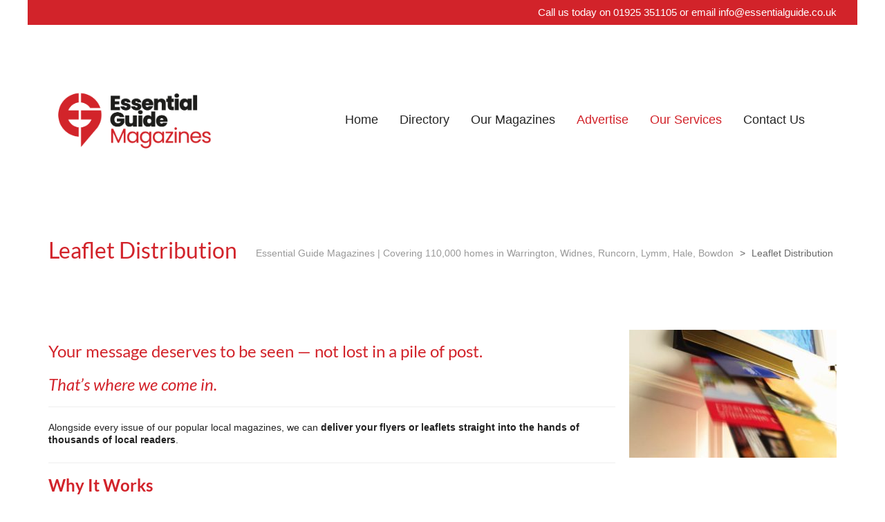

--- FILE ---
content_type: text/html; charset=UTF-8
request_url: https://www.essentialguide.co.uk/leaflets/
body_size: 30611
content:
<!DOCTYPE html>

<!--// OPEN HTML //-->
<html lang="en-GB" prefix="og: https://ogp.me/ns#">

	<!--// OPEN HEAD //-->
	<head><meta charset="UTF-8"/><script>if(navigator.userAgent.match(/MSIE|Internet Explorer/i)||navigator.userAgent.match(/Trident\/7\..*?rv:11/i)){var href=document.location.href;if(!href.match(/[?&]nowprocket/)){if(href.indexOf("?")==-1){if(href.indexOf("#")==-1){document.location.href=href+"?nowprocket=1"}else{document.location.href=href.replace("#","?nowprocket=1#")}}else{if(href.indexOf("#")==-1){document.location.href=href+"&nowprocket=1"}else{document.location.href=href.replace("#","&nowprocket=1#")}}}}</script><script>class RocketLazyLoadScripts{constructor(){this.triggerEvents=["keydown","mousedown","mousemove","touchmove","touchstart","touchend","wheel"],this.userEventHandler=this._triggerListener.bind(this),this.touchStartHandler=this._onTouchStart.bind(this),this.touchMoveHandler=this._onTouchMove.bind(this),this.touchEndHandler=this._onTouchEnd.bind(this),this.clickHandler=this._onClick.bind(this),this.interceptedClicks=[],window.addEventListener("pageshow",e=>{this.persisted=e.persisted}),window.addEventListener("DOMContentLoaded",()=>{this._preconnect3rdParties()}),this.delayedScripts={normal:[],async:[],defer:[]},this.trash=[],this.allJQueries=[]}_addUserInteractionListener(e){if(document.hidden){e._triggerListener();return}this.triggerEvents.forEach(t=>window.addEventListener(t,e.userEventHandler,{passive:!0})),window.addEventListener("touchstart",e.touchStartHandler,{passive:!0}),window.addEventListener("mousedown",e.touchStartHandler),document.addEventListener("visibilitychange",e.userEventHandler)}_removeUserInteractionListener(){this.triggerEvents.forEach(e=>window.removeEventListener(e,this.userEventHandler,{passive:!0})),document.removeEventListener("visibilitychange",this.userEventHandler)}_onTouchStart(e){"HTML"!==e.target.tagName&&(window.addEventListener("touchend",this.touchEndHandler),window.addEventListener("mouseup",this.touchEndHandler),window.addEventListener("touchmove",this.touchMoveHandler,{passive:!0}),window.addEventListener("mousemove",this.touchMoveHandler),e.target.addEventListener("click",this.clickHandler),this._renameDOMAttribute(e.target,"onclick","rocket-onclick"),this._pendingClickStarted())}_onTouchMove(e){window.removeEventListener("touchend",this.touchEndHandler),window.removeEventListener("mouseup",this.touchEndHandler),window.removeEventListener("touchmove",this.touchMoveHandler,{passive:!0}),window.removeEventListener("mousemove",this.touchMoveHandler),e.target.removeEventListener("click",this.clickHandler),this._renameDOMAttribute(e.target,"rocket-onclick","onclick"),this._pendingClickFinished()}_onTouchEnd(e){window.removeEventListener("touchend",this.touchEndHandler),window.removeEventListener("mouseup",this.touchEndHandler),window.removeEventListener("touchmove",this.touchMoveHandler,{passive:!0}),window.removeEventListener("mousemove",this.touchMoveHandler)}_onClick(e){e.target.removeEventListener("click",this.clickHandler),this._renameDOMAttribute(e.target,"rocket-onclick","onclick"),this.interceptedClicks.push(e),e.preventDefault(),e.stopPropagation(),e.stopImmediatePropagation(),this._pendingClickFinished()}_replayClicks(){window.removeEventListener("touchstart",this.touchStartHandler,{passive:!0}),window.removeEventListener("mousedown",this.touchStartHandler),this.interceptedClicks.forEach(e=>{e.target.dispatchEvent(new MouseEvent("click",{view:e.view,bubbles:!0,cancelable:!0}))})}_waitForPendingClicks(){return new Promise(e=>{this._isClickPending?this._pendingClickFinished=e:e()})}_pendingClickStarted(){this._isClickPending=!0}_pendingClickFinished(){this._isClickPending=!1}_renameDOMAttribute(e,t,i){e.hasAttribute&&e.hasAttribute(t)&&(event.target.setAttribute(i,event.target.getAttribute(t)),event.target.removeAttribute(t))}_triggerListener(){this._removeUserInteractionListener(this),"loading"===document.readyState?document.addEventListener("DOMContentLoaded",this._loadEverythingNow.bind(this)):this._loadEverythingNow()}_preconnect3rdParties(){let e=[];document.querySelectorAll("script[type=rocketlazyloadscript]").forEach(t=>{if(t.hasAttribute("src")){let i=new URL(t.src).origin;i!==location.origin&&e.push({src:i,crossOrigin:t.crossOrigin||"module"===t.getAttribute("data-rocket-type")})}}),e=[...new Map(e.map(e=>[JSON.stringify(e),e])).values()],this._batchInjectResourceHints(e,"preconnect")}async _loadEverythingNow(){this.lastBreath=Date.now(),this._delayEventListeners(this),this._delayJQueryReady(this),this._handleDocumentWrite(),this._registerAllDelayedScripts(),this._preloadAllScripts(),await this._loadScriptsFromList(this.delayedScripts.normal),await this._loadScriptsFromList(this.delayedScripts.defer),await this._loadScriptsFromList(this.delayedScripts.async);try{await this._triggerDOMContentLoaded(),await this._triggerWindowLoad()}catch(e){console.error(e)}window.dispatchEvent(new Event("rocket-allScriptsLoaded")),this._waitForPendingClicks().then(()=>{this._replayClicks()}),this._emptyTrash()}_registerAllDelayedScripts(){document.querySelectorAll("script[type=rocketlazyloadscript]").forEach(e=>{e.hasAttribute("data-rocket-src")?e.hasAttribute("async")&&!1!==e.async?this.delayedScripts.async.push(e):e.hasAttribute("defer")&&!1!==e.defer||"module"===e.getAttribute("data-rocket-type")?this.delayedScripts.defer.push(e):this.delayedScripts.normal.push(e):this.delayedScripts.normal.push(e)})}async _transformScript(e){return await this._littleBreath(),new Promise(t=>{function i(){e.setAttribute("data-rocket-status","executed"),t()}function r(){e.setAttribute("data-rocket-status","failed"),t()}try{let n=e.getAttribute("data-rocket-type"),s=e.getAttribute("data-rocket-src");if(n?(e.type=n,e.removeAttribute("data-rocket-type")):e.removeAttribute("type"),e.addEventListener("load",i),e.addEventListener("error",r),s)e.src=s,e.removeAttribute("data-rocket-src");else if(navigator.userAgent.indexOf("Firefox/")>0){var a=document.createElement("script");[...e.attributes].forEach(e=>{"type"!==e.nodeName&&a.setAttribute("data-rocket-type"===e.nodeName?"type":e.nodeName,e.nodeValue)}),a.text=e.text,e.parentNode.replaceChild(a,e),i()}else e.src="data:text/javascript;base64,"+btoa(e.text)}catch(o){r()}})}async _loadScriptsFromList(e){let t=e.shift();return t?(await this._transformScript(t),this._loadScriptsFromList(e)):Promise.resolve()}_preloadAllScripts(){this._batchInjectResourceHints([...this.delayedScripts.normal,...this.delayedScripts.defer,...this.delayedScripts.async],"preload")}_batchInjectResourceHints(e,t){var i=document.createDocumentFragment();e.forEach(e=>{let r=e.getAttribute&&e.getAttribute("data-rocket-src")||e.src;if(r){let n=document.createElement("link");n.href=r,n.rel=t,"preconnect"!==t&&(n.as="script"),e.getAttribute&&"module"===e.getAttribute("data-rocket-type")&&(n.crossOrigin=!0),e.crossOrigin&&(n.crossOrigin=e.crossOrigin),e.integrity&&(n.integrity=e.integrity),i.appendChild(n),this.trash.push(n)}}),document.head.appendChild(i)}_delayEventListeners(e){let t={};function i(e,i){!function e(i){!t[i]&&(t[i]={originalFunctions:{add:i.addEventListener,remove:i.removeEventListener},eventsToRewrite:[]},i.addEventListener=function(){arguments[0]=r(arguments[0]),t[i].originalFunctions.add.apply(i,arguments)},i.removeEventListener=function(){arguments[0]=r(arguments[0]),t[i].originalFunctions.remove.apply(i,arguments)});function r(e){return t[i].eventsToRewrite.indexOf(e)>=0?"rocket-"+e:e}}(e),t[e].eventsToRewrite.push(i)}function r(e,t){let i=e[t];Object.defineProperty(e,t,{get:()=>i||function(){},set(r){e["rocket"+t]=i=r}})}i(document,"DOMContentLoaded"),i(window,"DOMContentLoaded"),i(window,"load"),i(window,"pageshow"),i(document,"readystatechange"),r(document,"onreadystatechange"),r(window,"onload"),r(window,"onpageshow"),Object.defineProperty(document,"readyState",{get:()=>e.rocketReadyState,set(t){e.rocketReadyState=t}}),document.readyState="loading"}_delayJQueryReady(e){let t;function i(i){if(i&&i.fn&&!e.allJQueries.includes(i)){i.fn.ready=i.fn.init.prototype.ready=function(t){return e.domReadyFired?t.bind(document)(i):document.addEventListener("rocket-DOMContentLoaded",()=>t.bind(document)(i)),i([])};let r=i.fn.on;i.fn.on=i.fn.init.prototype.on=function(){if(this[0]===window){function e(e){return e.split(" ").map(e=>"load"===e||0===e.indexOf("load.")?"rocket-jquery-load":e).join(" ")}"string"==typeof arguments[0]||arguments[0]instanceof String?arguments[0]=e(arguments[0]):"object"==typeof arguments[0]&&Object.keys(arguments[0]).forEach(t=>{delete Object.assign(arguments[0],{[e(t)]:arguments[0][t]})[t]})}return r.apply(this,arguments),this},e.allJQueries.push(i)}t=i}i(window.jQuery),Object.defineProperty(window,"jQuery",{get:()=>t,set(e){i(e)}})}async _triggerDOMContentLoaded(){this.domReadyFired=!0,document.readyState="interactive",await this._littleBreath(),document.dispatchEvent(new Event("rocket-DOMContentLoaded")),await this._littleBreath(),window.dispatchEvent(new Event("rocket-DOMContentLoaded")),await this._littleBreath(),document.dispatchEvent(new Event("rocket-readystatechange")),await this._littleBreath(),document.rocketonreadystatechange&&document.rocketonreadystatechange()}async _triggerWindowLoad(){document.readyState="complete",await this._littleBreath(),window.dispatchEvent(new Event("rocket-load")),await this._littleBreath(),window.rocketonload&&window.rocketonload(),await this._littleBreath(),this.allJQueries.forEach(e=>e(window).trigger("rocket-jquery-load")),await this._littleBreath();let e=new Event("rocket-pageshow");e.persisted=this.persisted,window.dispatchEvent(e),await this._littleBreath(),window.rocketonpageshow&&window.rocketonpageshow({persisted:this.persisted})}_handleDocumentWrite(){let e=new Map;document.write=document.writeln=function(t){let i=document.currentScript;i||console.error("WPRocket unable to document.write this: "+t);let r=document.createRange(),n=i.parentElement,s=e.get(i);void 0===s&&(s=i.nextSibling,e.set(i,s));let a=document.createDocumentFragment();r.setStart(a,0),a.appendChild(r.createContextualFragment(t)),n.insertBefore(a,s)}}async _littleBreath(){Date.now()-this.lastBreath>45&&(await this._requestAnimFrame(),this.lastBreath=Date.now())}async _requestAnimFrame(){return document.hidden?new Promise(e=>setTimeout(e)):new Promise(e=>requestAnimationFrame(e))}_emptyTrash(){this.trash.forEach(e=>e.remove())}static run(){let e=new RocketLazyLoadScripts;e._addUserInteractionListener(e)}}RocketLazyLoadScripts.run();</script>
		
		<!-- Manually set render engine for Internet Explorer, prevent any plugin overrides -->
		<meta http-equiv="X-UA-Compatible" content="IE=EmulateIE10">
		
		
		
            <!--// SITE META //-->
            
                        	                <meta name="viewport" content="width=device-width, initial-scale=1.0, maximum-scale=1"/>
            
            <!--// PINGBACK & FAVICON //-->
            <link rel="pingback" href="https://www.essentialguide.co.uk/xmlrpc.php"/>

            <script type="rocketlazyloadscript">function spbImageResizer_writeCookie(){the_cookie=document.cookie,the_cookie&&window.devicePixelRatio>=2&&(the_cookie="spb_image_resizer_pixel_ratio="+window.devicePixelRatio+";"+the_cookie,document.cookie=the_cookie)}spbImageResizer_writeCookie();</script>
    <script type="rocketlazyloadscript">function writeCookie(){the_cookie=document.cookie,the_cookie&&window.devicePixelRatio>=2&&(the_cookie="pixel_ratio="+window.devicePixelRatio+";"+the_cookie,document.cookie=the_cookie)}writeCookie();</script>
	<style>img:is([sizes="auto" i], [sizes^="auto," i]) { contain-intrinsic-size: 3000px 1500px }</style>
	
<!-- Search Engine Optimization by Rank Math - https://rankmath.com/ -->
<title>Leaflet Distribution | Essential Guide Magazines | Covering 110,000 homes in Warrington, Widnes, Runcorn, Lymm, Hale, Bowdon</title><link rel="preload" as="style" href="https://fonts.googleapis.com/css?family=Lato%3A100%2C300%2C400%2C700%2C900%2C100italic%2C300italic%2C400italic%2C700italic%2C900italic&#038;display=swap" /><style type="text/css">@font-face {font-family:Lato;font-style:normal;font-weight:100;src:url(/cf-fonts/s/lato/5.0.18/latin/100/normal.woff2);unicode-range:U+0000-00FF,U+0131,U+0152-0153,U+02BB-02BC,U+02C6,U+02DA,U+02DC,U+0304,U+0308,U+0329,U+2000-206F,U+2074,U+20AC,U+2122,U+2191,U+2193,U+2212,U+2215,U+FEFF,U+FFFD;font-display:swap;}@font-face {font-family:Lato;font-style:normal;font-weight:100;src:url(/cf-fonts/s/lato/5.0.18/latin-ext/100/normal.woff2);unicode-range:U+0100-02AF,U+0304,U+0308,U+0329,U+1E00-1E9F,U+1EF2-1EFF,U+2020,U+20A0-20AB,U+20AD-20CF,U+2113,U+2C60-2C7F,U+A720-A7FF;font-display:swap;}@font-face {font-family:Lato;font-style:normal;font-weight:300;src:url(/cf-fonts/s/lato/5.0.18/latin-ext/300/normal.woff2);unicode-range:U+0100-02AF,U+0304,U+0308,U+0329,U+1E00-1E9F,U+1EF2-1EFF,U+2020,U+20A0-20AB,U+20AD-20CF,U+2113,U+2C60-2C7F,U+A720-A7FF;font-display:swap;}@font-face {font-family:Lato;font-style:normal;font-weight:300;src:url(/cf-fonts/s/lato/5.0.18/latin/300/normal.woff2);unicode-range:U+0000-00FF,U+0131,U+0152-0153,U+02BB-02BC,U+02C6,U+02DA,U+02DC,U+0304,U+0308,U+0329,U+2000-206F,U+2074,U+20AC,U+2122,U+2191,U+2193,U+2212,U+2215,U+FEFF,U+FFFD;font-display:swap;}@font-face {font-family:Lato;font-style:normal;font-weight:400;src:url(/cf-fonts/s/lato/5.0.18/latin/400/normal.woff2);unicode-range:U+0000-00FF,U+0131,U+0152-0153,U+02BB-02BC,U+02C6,U+02DA,U+02DC,U+0304,U+0308,U+0329,U+2000-206F,U+2074,U+20AC,U+2122,U+2191,U+2193,U+2212,U+2215,U+FEFF,U+FFFD;font-display:swap;}@font-face {font-family:Lato;font-style:normal;font-weight:400;src:url(/cf-fonts/s/lato/5.0.18/latin-ext/400/normal.woff2);unicode-range:U+0100-02AF,U+0304,U+0308,U+0329,U+1E00-1E9F,U+1EF2-1EFF,U+2020,U+20A0-20AB,U+20AD-20CF,U+2113,U+2C60-2C7F,U+A720-A7FF;font-display:swap;}@font-face {font-family:Lato;font-style:normal;font-weight:700;src:url(/cf-fonts/s/lato/5.0.18/latin/700/normal.woff2);unicode-range:U+0000-00FF,U+0131,U+0152-0153,U+02BB-02BC,U+02C6,U+02DA,U+02DC,U+0304,U+0308,U+0329,U+2000-206F,U+2074,U+20AC,U+2122,U+2191,U+2193,U+2212,U+2215,U+FEFF,U+FFFD;font-display:swap;}@font-face {font-family:Lato;font-style:normal;font-weight:700;src:url(/cf-fonts/s/lato/5.0.18/latin-ext/700/normal.woff2);unicode-range:U+0100-02AF,U+0304,U+0308,U+0329,U+1E00-1E9F,U+1EF2-1EFF,U+2020,U+20A0-20AB,U+20AD-20CF,U+2113,U+2C60-2C7F,U+A720-A7FF;font-display:swap;}@font-face {font-family:Lato;font-style:normal;font-weight:900;src:url(/cf-fonts/s/lato/5.0.18/latin/900/normal.woff2);unicode-range:U+0000-00FF,U+0131,U+0152-0153,U+02BB-02BC,U+02C6,U+02DA,U+02DC,U+0304,U+0308,U+0329,U+2000-206F,U+2074,U+20AC,U+2122,U+2191,U+2193,U+2212,U+2215,U+FEFF,U+FFFD;font-display:swap;}@font-face {font-family:Lato;font-style:normal;font-weight:900;src:url(/cf-fonts/s/lato/5.0.18/latin-ext/900/normal.woff2);unicode-range:U+0100-02AF,U+0304,U+0308,U+0329,U+1E00-1E9F,U+1EF2-1EFF,U+2020,U+20A0-20AB,U+20AD-20CF,U+2113,U+2C60-2C7F,U+A720-A7FF;font-display:swap;}@font-face {font-family:Lato;font-style:italic;font-weight:100;src:url(/cf-fonts/s/lato/5.0.18/latin-ext/100/italic.woff2);unicode-range:U+0100-02AF,U+0304,U+0308,U+0329,U+1E00-1E9F,U+1EF2-1EFF,U+2020,U+20A0-20AB,U+20AD-20CF,U+2113,U+2C60-2C7F,U+A720-A7FF;font-display:swap;}@font-face {font-family:Lato;font-style:italic;font-weight:100;src:url(/cf-fonts/s/lato/5.0.18/latin/100/italic.woff2);unicode-range:U+0000-00FF,U+0131,U+0152-0153,U+02BB-02BC,U+02C6,U+02DA,U+02DC,U+0304,U+0308,U+0329,U+2000-206F,U+2074,U+20AC,U+2122,U+2191,U+2193,U+2212,U+2215,U+FEFF,U+FFFD;font-display:swap;}@font-face {font-family:Lato;font-style:italic;font-weight:300;src:url(/cf-fonts/s/lato/5.0.18/latin/300/italic.woff2);unicode-range:U+0000-00FF,U+0131,U+0152-0153,U+02BB-02BC,U+02C6,U+02DA,U+02DC,U+0304,U+0308,U+0329,U+2000-206F,U+2074,U+20AC,U+2122,U+2191,U+2193,U+2212,U+2215,U+FEFF,U+FFFD;font-display:swap;}@font-face {font-family:Lato;font-style:italic;font-weight:300;src:url(/cf-fonts/s/lato/5.0.18/latin-ext/300/italic.woff2);unicode-range:U+0100-02AF,U+0304,U+0308,U+0329,U+1E00-1E9F,U+1EF2-1EFF,U+2020,U+20A0-20AB,U+20AD-20CF,U+2113,U+2C60-2C7F,U+A720-A7FF;font-display:swap;}@font-face {font-family:Lato;font-style:italic;font-weight:400;src:url(/cf-fonts/s/lato/5.0.18/latin/400/italic.woff2);unicode-range:U+0000-00FF,U+0131,U+0152-0153,U+02BB-02BC,U+02C6,U+02DA,U+02DC,U+0304,U+0308,U+0329,U+2000-206F,U+2074,U+20AC,U+2122,U+2191,U+2193,U+2212,U+2215,U+FEFF,U+FFFD;font-display:swap;}@font-face {font-family:Lato;font-style:italic;font-weight:400;src:url(/cf-fonts/s/lato/5.0.18/latin-ext/400/italic.woff2);unicode-range:U+0100-02AF,U+0304,U+0308,U+0329,U+1E00-1E9F,U+1EF2-1EFF,U+2020,U+20A0-20AB,U+20AD-20CF,U+2113,U+2C60-2C7F,U+A720-A7FF;font-display:swap;}@font-face {font-family:Lato;font-style:italic;font-weight:700;src:url(/cf-fonts/s/lato/5.0.18/latin/700/italic.woff2);unicode-range:U+0000-00FF,U+0131,U+0152-0153,U+02BB-02BC,U+02C6,U+02DA,U+02DC,U+0304,U+0308,U+0329,U+2000-206F,U+2074,U+20AC,U+2122,U+2191,U+2193,U+2212,U+2215,U+FEFF,U+FFFD;font-display:swap;}@font-face {font-family:Lato;font-style:italic;font-weight:700;src:url(/cf-fonts/s/lato/5.0.18/latin-ext/700/italic.woff2);unicode-range:U+0100-02AF,U+0304,U+0308,U+0329,U+1E00-1E9F,U+1EF2-1EFF,U+2020,U+20A0-20AB,U+20AD-20CF,U+2113,U+2C60-2C7F,U+A720-A7FF;font-display:swap;}@font-face {font-family:Lato;font-style:italic;font-weight:900;src:url(/cf-fonts/s/lato/5.0.18/latin-ext/900/italic.woff2);unicode-range:U+0100-02AF,U+0304,U+0308,U+0329,U+1E00-1E9F,U+1EF2-1EFF,U+2020,U+20A0-20AB,U+20AD-20CF,U+2113,U+2C60-2C7F,U+A720-A7FF;font-display:swap;}@font-face {font-family:Lato;font-style:italic;font-weight:900;src:url(/cf-fonts/s/lato/5.0.18/latin/900/italic.woff2);unicode-range:U+0000-00FF,U+0131,U+0152-0153,U+02BB-02BC,U+02C6,U+02DA,U+02DC,U+0304,U+0308,U+0329,U+2000-206F,U+2074,U+20AC,U+2122,U+2191,U+2193,U+2212,U+2215,U+FEFF,U+FFFD;font-display:swap;}</style><noscript><link rel="stylesheet" href="https://fonts.googleapis.com/css?family=Lato%3A100%2C300%2C400%2C700%2C900%2C100italic%2C300italic%2C400italic%2C700italic%2C900italic&#038;display=swap" /></noscript><link rel="stylesheet" href="https://www.essentialguide.co.uk/wp-content/cache/min/1/290121ebf8ced416cbb4c218f3f5eeca.css" media="all" data-minify="1" />
<meta name="robots" content="index, follow, max-snippet:-1, max-video-preview:-1, max-image-preview:large"/>
<link rel="canonical" href="https://www.essentialguide.co.uk/leaflets/" />
<meta property="og:locale" content="en_GB" />
<meta property="og:type" content="article" />
<meta property="og:title" content="Leaflet Distribution | Essential Guide Magazines | Covering 110,000 homes in Warrington, Widnes, Runcorn, Lymm, Hale, Bowdon" />
<meta property="og:url" content="https://www.essentialguide.co.uk/leaflets/" />
<meta property="og:site_name" content="The Essential Guide Magazines" />
<meta property="og:updated_time" content="2025-10-09T11:41:20+01:00" />
<meta property="og:image" content="https://www.essentialguide.co.uk/wp-content/uploads/2016/06/flyer_drop1.jpg" />
<meta property="og:image:secure_url" content="https://www.essentialguide.co.uk/wp-content/uploads/2016/06/flyer_drop1.jpg" />
<meta property="og:image:width" content="650" />
<meta property="og:image:height" content="400" />
<meta property="og:image:alt" content="Leaflet Distribution" />
<meta property="og:image:type" content="image/jpeg" />
<meta property="article:published_time" content="2016-06-01T13:54:19+01:00" />
<meta property="article:modified_time" content="2025-10-09T11:41:20+01:00" />
<meta name="twitter:card" content="summary_large_image" />
<meta name="twitter:title" content="Leaflet Distribution | Essential Guide Magazines | Covering 110,000 homes in Warrington, Widnes, Runcorn, Lymm, Hale, Bowdon" />
<meta name="twitter:image" content="https://www.essentialguide.co.uk/wp-content/uploads/2016/06/flyer_drop1.jpg" />
<meta name="twitter:label1" content="Time to read" />
<meta name="twitter:data1" content="2 minutes" />
<script type="application/ld+json" class="rank-math-schema">{"@context":"https://schema.org","@graph":[{"@type":["LocalBusiness","Organization"],"@id":"https://www.essentialguide.co.uk/#organization","name":"The Essential Guide Magazines","url":"https://www.essentialguide.co.uk","logo":{"@type":"ImageObject","@id":"https://www.essentialguide.co.uk/#logo","url":"https://www.essentialguide.co.uk/wp-content/uploads/2021/03/EG-Logo-Large.png","contentUrl":"https://www.essentialguide.co.uk/wp-content/uploads/2021/03/EG-Logo-Large.png","caption":"The Essential Guide Magazines","inLanguage":"en-GB","width":"1200","height":"442"},"openingHours":["Monday,Tuesday,Wednesday,Thursday,Friday,Saturday,Sunday 09:00-17:00"],"image":{"@id":"https://www.essentialguide.co.uk/#logo"}},{"@type":"WebSite","@id":"https://www.essentialguide.co.uk/#website","url":"https://www.essentialguide.co.uk","name":"The Essential Guide Magazines","publisher":{"@id":"https://www.essentialguide.co.uk/#organization"},"inLanguage":"en-GB"},{"@type":"ImageObject","@id":"https://www.essentialguide.co.uk/wp-content/uploads/2016/06/flyer_drop1-300x185.jpg","url":"https://www.essentialguide.co.uk/wp-content/uploads/2016/06/flyer_drop1-300x185.jpg","width":"200","height":"200","inLanguage":"en-GB"},{"@type":"WebPage","@id":"https://www.essentialguide.co.uk/leaflets/#webpage","url":"https://www.essentialguide.co.uk/leaflets/","name":"Leaflet Distribution | Essential Guide Magazines | Covering 110,000 homes in Warrington, Widnes, Runcorn, Lymm, Hale, Bowdon","datePublished":"2016-06-01T13:54:19+01:00","dateModified":"2025-10-09T11:41:20+01:00","isPartOf":{"@id":"https://www.essentialguide.co.uk/#website"},"primaryImageOfPage":{"@id":"https://www.essentialguide.co.uk/wp-content/uploads/2016/06/flyer_drop1-300x185.jpg"},"inLanguage":"en-GB"},{"@type":"Person","@id":"https://www.essentialguide.co.uk/author/phil/","name":"Phil","url":"https://www.essentialguide.co.uk/author/phil/","image":{"@type":"ImageObject","@id":"https://secure.gravatar.com/avatar/6e8c7c907363c951008bbc137a45cc49b29b7c0bdb6083514a341ff673c45aad?s=96&amp;d=mm&amp;r=g","url":"https://secure.gravatar.com/avatar/6e8c7c907363c951008bbc137a45cc49b29b7c0bdb6083514a341ff673c45aad?s=96&amp;d=mm&amp;r=g","caption":"Phil","inLanguage":"en-GB"},"worksFor":{"@id":"https://www.essentialguide.co.uk/#organization"}},{"@type":"Article","headline":"Leaflet Distribution | Essential Guide Magazines | Covering 110,000 homes in Warrington, Widnes, Runcorn,","datePublished":"2016-06-01T13:54:19+01:00","dateModified":"2025-10-09T11:41:20+01:00","author":{"@id":"https://www.essentialguide.co.uk/author/phil/","name":"Phil"},"publisher":{"@id":"https://www.essentialguide.co.uk/#organization"},"description":"Alongside every issue of our popular local magazines, we can deliver your flyers or leaflets straight into the hands of thousands of local readers.","name":"Leaflet Distribution | Essential Guide Magazines | Covering 110,000 homes in Warrington, Widnes, Runcorn,","@id":"https://www.essentialguide.co.uk/leaflets/#richSnippet","isPartOf":{"@id":"https://www.essentialguide.co.uk/leaflets/#webpage"},"image":{"@id":"https://www.essentialguide.co.uk/wp-content/uploads/2016/06/flyer_drop1-300x185.jpg"},"inLanguage":"en-GB","mainEntityOfPage":{"@id":"https://www.essentialguide.co.uk/leaflets/#webpage"}}]}</script>
<!-- /Rank Math WordPress SEO plugin -->

<link rel='dns-prefetch' href='//cdnjs.cloudflare.com' />
<link rel='dns-prefetch' href='//code.jquery.com' />
<link rel='dns-prefetch' href='//fonts.googleapis.com' />

<link rel="alternate" type="application/rss+xml" title="Essential Guide Magazines | Covering 110,000 homes in Warrington, Widnes, Runcorn, Lymm, Hale, Bowdon &raquo; Feed" href="https://www.essentialguide.co.uk/feed/" />
<link rel="alternate" type="application/rss+xml" title="Essential Guide Magazines | Covering 110,000 homes in Warrington, Widnes, Runcorn, Lymm, Hale, Bowdon &raquo; Comments Feed" href="https://www.essentialguide.co.uk/comments/feed/" />

<!-- Facebook Meta -->
<meta property="og:title" content="Leaflet Distribution - Essential Guide Magazines | Covering 110,000 homes in Warrington, Widnes, Runcorn, Lymm, Hale, Bowdon"/>
<meta property="og:type" content="article"/>
<meta property="og:url" content="https://www.essentialguide.co.uk/leaflets/"/>
<meta property="og:site_name" content="Essential Guide Magazines | Covering 110,000 homes in Warrington, Widnes, Runcorn, Lymm, Hale, Bowdon"/>
<meta property="og:description" content="">

<!-- Twitter Card data -->
<meta name="twitter:card" content="summary_large_image">
<meta name="twitter:title" content="Leaflet Distribution">
<meta name="twitter:description" content="">


<style id="woo-sctr-frontend-countdown-style" type="text/css">.woo-sctr-shortcode-wrap-wrap.woo-sctr-shortcode-wrap-wrap-salescountdowntimer{display:block;text-align:center;}.woo-sctr-shortcode-wrap-wrap.woo-sctr-shortcode-wrap-wrap-salescountdowntimer .woo-sctr-shortcode-countdown-1{color:#000000;padding:2px;}.woo-sctr-shortcode-wrap-wrap.woo-sctr-shortcode-wrap-wrap-salescountdowntimer .woo-sctr-shortcode-countdown-1 .woo-sctr-shortcode-countdown-value,.woo-sctr-shortcode-wrap-wrap.woo-sctr-shortcode-wrap-wrap-salescountdowntimer .woo-sctr-shortcode-countdown-1 .woo-sctr-shortcode-countdown-value-container{color:#d2242a;font-size:28px;}.woo-sctr-shortcode-wrap-wrap.woo-sctr-shortcode-wrap-wrap-salescountdowntimer .woo-sctr-shortcode-countdown-1 .woo-sctr-shortcode-countdown-text{font-size:12px;}</style><style id='wp-emoji-styles-inline-css' type='text/css'>

	img.wp-smiley, img.emoji {
		display: inline !important;
		border: none !important;
		box-shadow: none !important;
		height: 1em !important;
		width: 1em !important;
		margin: 0 0.07em !important;
		vertical-align: -0.1em !important;
		background: none !important;
		padding: 0 !important;
	}
</style>














<noscript></noscript><style id='rocket-lazyload-inline-css' type='text/css'>
.rll-youtube-player{position:relative;padding-bottom:56.23%;height:0;overflow:hidden;max-width:100%;}.rll-youtube-player:focus-within{outline: 2px solid currentColor;outline-offset: 5px;}.rll-youtube-player iframe{position:absolute;top:0;left:0;width:100%;height:100%;z-index:100;background:0 0}.rll-youtube-player img{bottom:0;display:block;left:0;margin:auto;max-width:100%;width:100%;position:absolute;right:0;top:0;border:none;height:auto;-webkit-transition:.4s all;-moz-transition:.4s all;transition:.4s all}.rll-youtube-player img:hover{-webkit-filter:brightness(75%)}.rll-youtube-player .play{height:100%;width:100%;left:0;top:0;position:absolute;background:url(https://www.essentialguide.co.uk/wp-content/plugins/wp-rocket/assets/img/youtube.png) no-repeat center;background-color: transparent !important;cursor:pointer;border:none;}
</style>
<script data-minify="1" type="text/javascript" src="https://www.essentialguide.co.uk/wp-content/cache/min/1/jquery-3.7.1.min.js?ver=1746629473" id="jquery-js"></script>
<script type="text/javascript" id="cookie-law-info-js-extra">
/* <![CDATA[ */
var Cli_Data = {"nn_cookie_ids":[],"cookielist":[],"non_necessary_cookies":[],"ccpaEnabled":"","ccpaRegionBased":"","ccpaBarEnabled":"","strictlyEnabled":["necessary","obligatoire"],"ccpaType":"gdpr","js_blocking":"","custom_integration":"","triggerDomRefresh":"","secure_cookies":""};
var cli_cookiebar_settings = {"animate_speed_hide":"500","animate_speed_show":"500","background":"#fff","border":"#f8468c","border_on":"","button_1_button_colour":"#f8468c","button_1_button_hover":"#c63870","button_1_link_colour":"#fff","button_1_as_button":"1","button_1_new_win":"","button_2_button_colour":"#f8468c","button_2_button_hover":"#c63870","button_2_link_colour":"#f8468c","button_2_as_button":"","button_2_hidebar":"","button_3_button_colour":"#000","button_3_button_hover":"#000000","button_3_link_colour":"#fff","button_3_as_button":"1","button_3_new_win":"","button_4_button_colour":"#000","button_4_button_hover":"#000000","button_4_link_colour":"#fff","button_4_as_button":"1","button_7_button_colour":"#61a229","button_7_button_hover":"#4e8221","button_7_link_colour":"#fff","button_7_as_button":"1","button_7_new_win":"","font_family":"inherit","header_fix":"","notify_animate_hide":"1","notify_animate_show":"","notify_div_id":"#cookie-law-info-bar","notify_position_horizontal":"right","notify_position_vertical":"bottom","scroll_close":"","scroll_close_reload":"","accept_close_reload":"","reject_close_reload":"","showagain_tab":"1","showagain_background":"#fff","showagain_border":"#000","showagain_div_id":"#cookie-law-info-again","showagain_x_position":"100px","text":"#000","show_once_yn":"","show_once":"10000","logging_on":"","as_popup":"","popup_overlay":"1","bar_heading_text":"","cookie_bar_as":"banner","popup_showagain_position":"bottom-right","widget_position":"left"};
var log_object = {"ajax_url":"https:\/\/www.essentialguide.co.uk\/wp-admin\/admin-ajax.php"};
/* ]]> */
</script>
<script type="rocketlazyloadscript" data-minify="1" data-rocket-type="text/javascript" data-rocket-src="https://www.essentialguide.co.uk/wp-content/cache/min/1/wp-content/plugins/cookie-law-info/legacy/public/js/cookie-law-info-public.js?ver=1746629473" id="cookie-law-info-js" defer></script>
<script type="rocketlazyloadscript" data-rocket-type="text/javascript" id="gw-tweenmax-js-before">
/* <![CDATA[ */
var oldGS=window.GreenSockGlobals,oldGSQueue=window._gsQueue,oldGSDefine=window._gsDefine;window._gsDefine=null;delete(window._gsDefine);var gwGS=window.GreenSockGlobals={};
/* ]]> */
</script>
<script type="rocketlazyloadscript" data-minify="1" data-rocket-type="text/javascript" data-rocket-src="https://www.essentialguide.co.uk/wp-content/cache/min/1/ajax/libs/gsap/1.11.2/TweenMax.min.js?ver=1746629474" id="gw-tweenmax-js" defer></script>
<script type="rocketlazyloadscript" data-rocket-type="text/javascript" id="gw-tweenmax-js-after">
/* <![CDATA[ */
try{window.GreenSockGlobals=null;window._gsQueue=null;window._gsDefine=null;delete(window.GreenSockGlobals);delete(window._gsQueue);delete(window._gsDefine);window.GreenSockGlobals=oldGS;window._gsQueue=oldGSQueue;window._gsDefine=oldGSDefine;}catch(e){}
/* ]]> */
</script>
<script type="rocketlazyloadscript" data-rocket-type="text/javascript" data-rocket-src="https://www.essentialguide.co.uk/wp-content/plugins/swift-framework/public/js/lib/imagesloaded.pkgd.min.js" id="imagesLoaded-js" defer></script>
<script type="text/javascript" src="https://www.essentialguide.co.uk/wp-content/plugins/swift-framework/public/js/lib/jquery.viewports.min.js" id="jquery-viewports-js" defer></script>
<script type="rocketlazyloadscript" data-minify="1" data-rocket-type="text/javascript" data-rocket-src="https://www.essentialguide.co.uk/wp-content/cache/min/1/jquery-migrate-3.5.2.min.js?ver=1746629474" id="jquery-migrate-js" defer></script>
<link rel="https://api.w.org/" href="https://www.essentialguide.co.uk/wp-json/" /><link rel="alternate" title="JSON" type="application/json" href="https://www.essentialguide.co.uk/wp-json/wp/v2/pages/187" /><link rel="EditURI" type="application/rsd+xml" title="RSD" href="https://www.essentialguide.co.uk/xmlrpc.php?rsd" />
<meta name="generator" content="WordPress 6.8.3" />
<link rel='shortlink' href='https://www.essentialguide.co.uk/?p=187' />
<link rel="alternate" title="oEmbed (JSON)" type="application/json+oembed" href="https://www.essentialguide.co.uk/wp-json/oembed/1.0/embed?url=https%3A%2F%2Fwww.essentialguide.co.uk%2Fleaflets%2F" />
<link rel="alternate" title="oEmbed (XML)" type="text/xml+oembed" href="https://www.essentialguide.co.uk/wp-json/oembed/1.0/embed?url=https%3A%2F%2Fwww.essentialguide.co.uk%2Fleaflets%2F&#038;format=xml" />
<meta name="generator" content="Redux 4.5.7" />			<script type="rocketlazyloadscript" data-rocket-type="text/javascript">
			var ajaxurl = 'https://www.essentialguide.co.uk/wp-admin/admin-ajax.php';
			</script>
			    
    <script type="rocketlazyloadscript" data-rocket-type="text/javascript">
        var ajaxurl = 'https://www.essentialguide.co.uk/wp-admin/admin-ajax.php';
    </script>
<meta name="generator" content="Elementor 3.28.4; features: e_font_icon_svg, additional_custom_breakpoints, e_local_google_fonts; settings: css_print_method-external, google_font-enabled, font_display-swap">
<style type="text/css">.recentcomments a{display:inline !important;padding:0 !important;margin:0 !important;}</style><style type="text/css">
::selection, ::-moz-selection {background-color: #d2232a; color: #fff;}.accent-bg, .funded-bar .bar {background-color:#d2232a;}.accent {color:#d2232a;}span.highlighted, span.dropcap4, .loved-item:hover .loved-count, .flickr-widget li, .portfolio-grid li, figcaption .product-added, .woocommerce .widget_layered_nav ul li.chosen small.count, .woocommerce .widget_layered_nav_filters ul li a, .sticky-post-icon, .fw-video-close:hover {background-color: #d2232a!important; color: #d2232a!important;}a:hover, a:focus, #sidebar a:hover, .pagination-wrap a:hover, .carousel-nav a:hover, .portfolio-pagination div:hover > i, #footer a:hover, .beam-me-up a:hover span, .portfolio-item .portfolio-item-permalink, .read-more-link, .blog-item .read-more, .blog-item-details a:hover, .author-link, span.dropcap2, .spb_divider.go_to_top a, .item-link:hover, #header-translation p a, #breadcrumbs a:hover, .ui-widget-content a:hover, .yith-wcwl-add-button a:hover, #product-img-slider li a.zoom:hover, .woocommerce .star-rating span, #jckqv .woocommerce-product-rating .star-rating span:before, .article-body-wrap .share-links a:hover, ul.member-contact li a:hover, .bag-product a.remove:hover, .bag-product-title a:hover, #back-to-top:hover,  ul.member-contact li a:hover, .fw-video-link-image:hover i, .ajax-search-results .all-results:hover, .search-result h5 a:hover .ui-state-default a:hover, .fw-video-link-icon:hover {color: #d2232a;}.carousel-wrap > a:hover,  .woocommerce p.stars a.active:after,  .woocommerce p.stars a:hover:after {color: #d2232a!important;}.read-more i:before, .read-more em:before {color: #d2232a;}textarea:focus, input:focus, input[type="text"]:focus, input[type="email"]:focus, textarea:focus, .bypostauthor .comment-wrap .comment-avatar,.search-form input:focus, .wpcf7 input:focus, .wpcf7 textarea:focus, .ginput_container input:focus, .ginput_container textarea:focus, .mymail-form input:focus, .mymail-form textarea:focus, input[type="tel"]:focus, input[type="number"]:focus {border-color: #d2232a!important;}nav .menu ul li:first-child:after,.navigation a:hover > .nav-text, .returning-customer a:hover {border-bottom-color: #d2232a;}nav .menu ul ul li:first-child:after {border-right-color: #d2232a;}.spb_impact_text .spb_call_text {border-left-color: #d2232a;}.spb_impact_text .spb_button span {color: #fff;}a[rel="tooltip"], ul.member-contact li a, a.text-link, .tags-wrap .tags a, .logged-in-as a, .comment-meta-actions .edit-link, .comment-meta-actions .comment-reply, .read-more {border-color: #444444;}.super-search-go {border-color: #d2232a!important;}.super-search-go:hover {background: #d2232a!important;border-color: #d2232a!important;}.owl-pagination .owl-page span {background-color: #ffffff;}.owl-pagination .owl-page::after {background-color: #d2232a;}.owl-pagination .owl-page:hover span, .owl-pagination .owl-page.active a {background-color: #d2232a;}body.header-below-slider .home-slider-wrap #slider-continue:hover {border-color: #d2232a;}body.header-below-slider .home-slider-wrap #slider-continue:hover i {color: #d2232a;}#one-page-nav li a:hover > i {background: #d2232a;}#one-page-nav li.selected a:hover > i {border-color: #d2232a;}#one-page-nav li .hover-caption {background: #d2232a; color: #d2232a;}#one-page-nav li .hover-caption:after {border-left-color: #d2232a;}.love-it:hover > svg .stroke {stroke: #d2232a!important;}.love-it:hover > svg .fill {fill: #d2232a!important;}.side-details .love-it > svg .stroke {stroke: #ffffff;}.side-details .love-it > svg .fill {fill: #ffffff;}.side-details .comments-wrapper > svg .stroke {stroke: #ffffff;}.side-details .comments-wrapper > svg .fill {fill: #ffffff;}.comments-wrapper a:hover > svg .stroke {stroke: #d2232a!important;}.comments-wrapper a:hover span, .love-it:hover span.love-count {color: #d2232a!important;}.circle-bar .spinner > div {border-top-color: #d2232a;border-right-color: #d2232a;}#sf-home-preloader, #site-loading {background-color: #FFFFFF;}.loading-bar-transition .pace .pace-progress {background-color: #d2232a;}.spinner .circle-bar {border-left-color:#ffffff;border-bottom-color:#ffffff;border-right-color:#d2232a;border-top-color:#d2232a;}.orbit-bars .spinner > div:before {border-top-color:#d2232a;border-bottom-color:#d2232a;}.orbit-bars .spinner > div:after {background-color: #ffffff;}body, .layout-fullwidth #container {background-color: #ffffff;}#main-container, .tm-toggle-button-wrap a {background-color: #FFFFFF;}.tabbed-heading-wrap .heading-text {background-color: #FFFFFF;}.single-product.page-heading-fancy .product-main {background-color: #FFFFFF;}.spb-row-container[data-top-style="slant-ltr"]:before, .spb-row-container[data-top-style="slant-rtl"]:before, .spb-row-container[data-bottom-style="slant-ltr"]:after, .spb-row-container[data-bottom-style="slant-rtr"]:after {background-color: #FFFFFF;}#main-container {background-color: transparent;}a, .ui-widget-content a, #respond .form-submit input[type=submit] {color: #444444;}a:hover, a:focus {color: #999999;}ul.bar-styling li:not(.selected) > a:hover, ul.bar-styling li > .comments-likes:hover {color: #d2232a;background: #d2232a;border-color: #d2232a;}ul.bar-styling li > .comments-likes:hover * {color: #d2232a!important;}ul.bar-styling li > a, ul.bar-styling li > div, ul.page-numbers li > a, ul.page-numbers li > span, .curved-bar-styling, ul.bar-styling li > form input, .spb_directory_filter_below {border-color: #ffffff;}ul.bar-styling li > a, ul.bar-styling li > span, ul.bar-styling li > div, ul.bar-styling li > form input {background-color: #FFFFFF;}.pagination-wrap {border-color: #ffffff;}.pagination-wrap ul li a {border-color: transparent;}ul.page-numbers li > a:hover, ul.page-numbers li > span.current, .pagination-wrap ul li > a:hover, .pagination-wrap ul li span.current {border-color: #ffffff!important;color: #222222!important;}input[type="text"], input[type="email"], input[type="password"], textarea, select, .wpcf7 input[type="text"], .wpcf7 input[type="email"], .wpcf7 textarea, .wpcf7 select, .ginput_container input[type="text"], .ginput_container input[type="email"], .ginput_container textarea, .ginput_container select, .mymail-form input[type="text"], .mymail-form input[type="email"], .mymail-form textarea, .mymail-form select, input[type="date"], input[type="tel"], input.input-text, input[type="number"], .select2-container .select2-choice {border-color: #ffffff;background-color: #dddddd;color:#000000;}.select2-container .select2-choice>.select2-chosen {color:#000000!important;}::-webkit-input-placeholder {color:#000000!important;}:-moz-placeholder {color:#000000!important;}::-moz-placeholder {color:#000000!important;}:-ms-input-placeholder {color:#000000!important;}input[type=submit], button[type=submit], input[type="file"], select, .wpcf7 input.wpcf7-submit[type=submit] {border-color: #ffffff;color: #000000;}input[type=submit]:hover, button[type=submit]:hover, .wpcf7 input.wpcf7-submit[type=submit]:hover, .gform_wrapper input[type=submit]:hover, .mymail-form input[type=submit]:hover {background: #d2232a;border-color: #d2232a; color: #ffffff;}.modal-header {background: #81d742;}.modal-content {background: #FFFFFF;}.modal-header h3, .modal-header .close {color: #222222;}.modal-header .close:hover {color: #d2232a;}.recent-post .post-details, .portfolio-item h5.portfolio-subtitle, .search-item-content time, .search-item-content span, .portfolio-details-wrap .date {color: #222222;}ul.bar-styling li.facebook > a:hover {color: #fff!important;background: #3b5998;border-color: #3b5998;}ul.bar-styling li.twitter > a:hover {color: #fff!important;background: #4099FF;border-color: #4099FF;}ul.bar-styling li.google-plus > a:hover {color: #fff!important;background: #d34836;border-color: #d34836;}ul.bar-styling li.pinterest > a:hover {color: #fff!important;background: #cb2027;border-color: #cb2027;}#top-bar {background: #d2232a; border-bottom-color: #ffffff;}#top-bar .tb-text {color: #ffffff;}#top-bar .tb-text > a, #top-bar nav .menu > li > a {color: #ffffff;}#top-bar .menu li {border-left-color: #ffffff; border-right-color: #ffffff;}#top-bar .menu > li > a, #top-bar .menu > li.parent:after {color: #ffffff;}#top-bar .menu > li:hover > a, #top-bar a:hover {color: #ffffff!important;}.header-wrap #header, .header-standard-overlay #header, .vertical-header .header-wrap #header-section, #header-section .is-sticky #header.sticky-header {background-color:#ffffff;}.fs-search-open .header-wrap #header, .fs-search-open .header-standard-overlay #header, .fs-search-open .vertical-header .header-wrap #header-section, .fs-search-open #header-section .is-sticky #header.sticky-header {background-color: #fe504f;}.fs-supersearch-open .header-wrap #header, .fs-supersearch-open .header-standard-overlay #header, .fs-supersearch-open .vertical-header .header-wrap #header-section, .fs-supersearch-open #header-section .is-sticky #header.sticky-header {background-color: #fe504f;}.overlay-menu-open .header-wrap #header, .overlay-menu-open .header-standard-overlay #header, .overlay-menu-open .vertical-header .header-wrap #header-section, .overlay-menu-open #header-section .is-sticky #header.sticky-header {background-color: #fe504f;}#sf-header-banner {background-color:#eeee22; border-bottom: 2px solid#ffffff;}#sf-header-banner {color:#222;}#sf-header-banner a {color:#333;}#sf-header-banner a:hover {color:#1dc6df;}.header-left, .header-right, .vertical-menu-bottom .copyright {color: #8224e3;}.header-left a, .header-right a, .vertical-menu-bottom .copyright a, #header .header-left ul.menu > li > a.header-search-link-alt, #header .header-right ul.menu > li > a.header-search-link, #header .header-right ul.menu > li > a.header-search-link-alt {color: #222;}.header-left a:hover, .header-right a:hover, .vertical-menu-bottom .copyright a:hover {color: #fe504f;}#header .header-left ul.menu > li:hover > a.header-search-link-alt, #header .header-right ul.menu > li:hover > a.header-search-link-alt {color: #fe504f!important;}#header-search a:hover, .super-search-close:hover {color: #d2232a;}.sf-super-search {background-color: #d2232a;}.sf-super-search .search-options .ss-dropdown ul {background-color: #d2232a;}.sf-super-search .search-options .ss-dropdown ul li a {color: #d2232a;}.sf-super-search .search-options .ss-dropdown ul li a:hover {color: #d2232a;}.sf-super-search .search-options .ss-dropdown > span, .sf-super-search .search-options input {color: #d2232a; border-bottom-color: #d2232a;}.sf-super-search .search-options .ss-dropdown ul li .fa-check {color: #d2232a;}.sf-super-search-go:hover, .sf-super-search-close:hover { background-color: #d2232a; border-color: #d2232a; color: #d2232a;}.header-languages .current-language {color: #000000;}#header-section #main-nav {border-top-color: #d2232a;}.ajax-search-wrap {background-color:#ffffff}.ajax-search-wrap, .ajax-search-results, .search-result-pt .search-result, .vertical-header .ajax-search-results {border-color: #d2232a;}.page-content {border-bottom-color: #ffffff;}.ajax-search-wrap input[type="text"], .search-result-pt h6, .no-search-results h6, .search-result h5 a, .no-search-results p {color: #252525;}.header-wrap, #header-section .is-sticky .sticky-header, #header-section.header-5 #header {border-bottom: 2px solid #ffffff;}.vertical-header .header-wrap {border-right: 2px solid #ffffff;}.vertical-header-right .header-wrap {border-left: 2px solid #ffffff;}nav.std-menu ul.sub-menu {border: 2px solid#ffffff;}.is-sticky nav.std-menu ul.sub-menu {border-top-width: 0;}nav.std-menu .sf-mega-menu ul.sub-menu ul.sub-menu {border: 0!important;}.header-left .aux-item, .header-right .aux-item {border-color: #ffffff!important;}#contact-slideout {background: #FFFFFF;}#mobile-top-text, #mobile-header {background-color: #ffffff;border-bottom-color:#ffffff;}#mobile-top-text, #mobile-logo h1 {color: #8224e3;}#mobile-top-text a, #mobile-header a {color: #222;}#mobile-header a {color: #222;}#mobile-header a.mobile-menu-link span.menu-bars, #mobile-header a.mobile-menu-link span.menu-bars:before, #mobile-header a.mobile-menu-link span.menu-bars:after {background-color: #222;}#mobile-header a.mobile-menu-link:hover span.menu-bars, #mobile-header a.mobile-menu-link:hover span.menu-bars:before, #mobile-header a.mobile-menu-link:hover span.menu-bars:after {background-color: #fe504f;}#mobile-menu-wrap, #mobile-cart-wrap {background-color: #d2232a;color: #000000;}.mobile-search-form input[type="text"] {color: #000000;border-bottom-color: #444;}.mobile-search-form ::-webkit-input-placeholder {color: #000000!important;}.mobile-search-form :-moz-placeholder {color: #000000!important;}.mobile-search-form ::-moz-placeholder {color: #000000!important;}.mobile-search-form :-ms-input-placeholder {color: #000000!important;}#mobile-menu-wrap a, #mobile-cart-wrap a:not(.sf-button), #mobile-menu-wrap .shopping-bag-item a > span.num-items {color: #fff;}#mobile-menu-wrap .bag-buttons a.sf-button.bag-button {color: #fff!important;}.shop-icon-fill #mobile-menu-wrap .shopping-bag-item a > span.num-items {color: #d2232a!important;}#mobile-menu-wrap a:hover, #mobile-cart-wrap a:not(.sf-button):hover,  #mobile-menu ul li:hover > a {color: #000000!important;}#mobile-menu-wrap .bag-buttons a.wishlist-button {color: #fff!important;}#mobile-menu ul li.parent > a:after {color: #000000;}#mobile-cart-wrap .shopping-bag-item > a.cart-contents, #mobile-cart-wrap .bag-product, #mobile-cart-wrap .bag-empty {border-bottom-color: #444;}#mobile-menu ul li, .mobile-cart-menu li, .mobile-cart-menu .bag-header, .mobile-cart-menu .bag-product, .mobile-cart-menu .bag-empty {border-color: #444;}a.mobile-menu-link span, a.mobile-menu-link span:before, a.mobile-menu-link span:after {background: #fff;}a.mobile-menu-link:hover span, a.mobile-menu-link:hover span:before, a.mobile-menu-link:hover span:after {background: #000000;}#mobile-cart-wrap .bag-buttons > a.bag-button {color: #fff!important;border-color: #fff;}#mobile-cart-wrap .bag-product a.remove {color: #fff!important;}#mobile-cart-wrap .bag-product a.remove:hover {color: #000000!important;}#logo.has-img, .header-left, .header-right {height:250px;}#mobile-logo {max-height:250px;}#mobile-logo.has-img img {max-height:250px;}.full-center #logo.has-img a > img {max-height: 270px;width: auto;}.header-left, .header-right {line-height:250px;}.minimal-checkout-return a {height:250px;line-height:250px;padding: 0;}.browser-ie #logo {width:1200px;}#logo.has-img a > img {padding: 10px 0;}.header-2 #logo.has-img img {max-height:250px;}#logo.has-img img {max-height:250px;}.full-header-stick #header, .full-header-stick #logo, .full-header-stick .header-left, .full-header-stick .header-right {height:270px;line-height:270px;}.full-center #main-navigation ul.menu > li > a, .full-center .header-right ul.menu > li > a, .full-center nav.float-alt-menu ul.menu > li > a, .full-center .header-right div.text, .full-center #header .aux-item ul.social-icons li {height:270px;line-height:270px;}.full-center #header, .full-center .float-menu, .header-split .float-menu {height:270px;}.full-center nav li.menu-item.sf-mega-menu > ul.sub-menu, .full-center .ajax-search-wrap {top:270px!important;}.browser-ff #logo a {height:270px;}.full-center #logo {max-height:270px;}.header-6 .header-left, .header-6 .header-right, .header-6 #logo.has-img {height:270px;line-height:270px;}.header-6 #logo.has-img a > img {padding: 0;}#logo.has-img a {height:270px;}#logo.has-img a > img {padding: 0 10px;}.full-center.resized-header #main-navigation ul.menu > li > a, .full-center.resized-header .header-right ul.menu > li > a, .full-center.resized-header nav.float-alt-menu ul.menu > li > a, .full-center.resized-header .header-right div.text, .full-header-stick.resized-header #header, .full-header-stick.resized-header #logo, .full-header-stick.resized-header .header-left, .full-header-stick.resized-header .header-right, .full-center.resized-header  #header .aux-item ul.social-icons li {height:260px;line-height:260px;}.full-center.resized-header #logo, .full-center.resized-header #logo.no-img a {height:260px;}.full-center.resized-header #header, .full-center.resized-header .float-menu, .header-split.resized-header .float-menu {height:260px;}.full-center.resized-header nav ul.menu > li.menu-item > ul.sub-menu, .full-center.resized-header nav li.menu-item.sf-mega-menu > ul.sub-menu, .full-center.resized-header nav li.menu-item.sf-mega-menu-alt > ul.sub-menu, .full-center.resized-header .ajax-search-wrap {top:260px!important;}.browser-ff .resized-header #logo a {height:260px;}.resized-header #logo.has-img a {height:260px;}.full-center.resized-header nav.float-alt-menu ul.menu > li > ul.sub-menu {top:260px!important;}#main-nav, .header-wrap[class*="page-header-naked"] #header-section .is-sticky #main-nav, .header-wrap #header-section .is-sticky #header.sticky-header, .header-wrap #header-section.header-5 #header, .header-wrap[class*="page-header-naked"] #header .is-sticky .sticky-header, .header-wrap[class*="page-header-naked"] #header-section.header-5 #header .is-sticky .sticky-header {background-color: #ffffff;}#main-nav {border-color: #d2232a;border-top-style: dotted;}.show-menu {background-color: #d2232a;color: #ffffff;}nav .menu > li:before {background: #07c1b6;}nav .menu .sub-menu .parent > a:after {border-left-color: #07c1b6;}nav .menu ul.sub-menu, li.menu-item.sf-mega-menu > ul.sub-menu > div {background-color: #FFFFFF;}nav .menu ul.sub-menu li {border-top-color: #d2232a;border-top-style: dotted;}li.menu-item.sf-mega-menu > ul.sub-menu > li {border-top-color: #d2232a;border-top-style: dotted;}li.menu-item.sf-mega-menu > ul.sub-menu > li {border-left-color: #d2232a;border-left-style: dotted;}nav .menu > li.menu-item > a, nav.std-menu .menu > li > a {color: #252525;}#main-nav ul.menu > li, #main-nav ul.menu > li:first-child, #main-nav ul.menu > li:first-child, .full-center nav#main-navigation ul.menu > li, .full-center nav#main-navigation ul.menu > li:first-child, .full-center #header nav.float-alt-menu ul.menu > li {border-color: #d2232a;}nav ul.menu > li.menu-item.sf-menu-item-btn > a {border-color: #252525;background-color: #252525;color: #d2232a;}nav ul.menu > li.menu-item.sf-menu-item-btn:hover > a {border-color: #d2232a; background-color: #d2232a; color: #d2232a!important;}#main-nav ul.menu > li, .full-center nav#main-navigation ul.menu > li, .full-center nav.float-alt-menu ul.menu > li, .full-center #header nav.float-alt-menu ul.menu > li {border-width: 0!important;}.full-center nav#main-navigation ul.menu > li:first-child {border-width: 0;margin-left: -15px;}#main-nav .menu-right {right: -5px;}nav .menu > li.menu-item:hover > a, nav.std-menu .menu > li:hover > a {color: #d2232a!important;}nav .menu > li.current-menu-ancestor > a, nav .menu > li.current-menu-item > a, nav .menu > li.current-scroll-item > a, #mobile-menu .menu ul li.current-menu-item > a {color: #d2232a;}.shopping-bag-item a > span.num-items {border-color: #222;}.shop-icon-fill .shopping-bag-item > a > i {color: inherit;}.shop-icon-fill .shopping-bag-item a > span.num-items, .shop-icon-fill .shopping-bag-item:hover a > span.num-items {color: #ffffff!important;}.shop-icon-fill .shopping-bag-item:hover > a > i {color: inherit;}.header-left ul.sub-menu > li > a:hover, .header-right ul.sub-menu > li > a:hover {color: #d2232a;}.shopping-bag-item a > span.num-items:after {border-color: #d2232a;}.shopping-bag-item:hover a > span.num-items {border-color: #d2232a!important; color: #d2232a!important;}.shopping-bag-item:hover a > span.num-items:after {border-color: #d2232a!important;}.page-header-naked-light .sticky-wrapper:not(.is-sticky) .shopping-bag-item:hover a > span.num-items, .page-header-naked-dark .sticky-wrapper:not(.is-sticky) .shopping-bag-item:hover a > span.num-items {color: #ffffff}.page-header-naked-light .sticky-wrapper:not(.is-sticky) .shopping-bag-item:hover a > span.num-items:after, .page-header-naked-dark .sticky-wrapper:not(.is-sticky) .shopping-bag-item:hover a > span.num-items:after {border-color: #d2232a;}nav .menu ul.sub-menu li.menu-item > a, nav .menu ul.sub-menu li > span, nav.std-menu ul.sub-menu {color: #666666;}.bag-buttons a.bag-button, .bag-buttons a.wishlist-button {color: #666666!important;}.bag-product a.remove, .woocommerce .bag-product a.remove {color: #666666!important;}.bag-product a.remove:hover, .woocommerce .bag-product a.remove:hover {color: #d2232a!important;}nav .menu ul.sub-menu li.menu-item:hover > a, .bag-product a.remove:hover {color: #d2232a!important;}nav .menu li.parent > a:after, nav .menu li.parent > a:after:hover, .ajax-search-wrap:after {color: #252525;}nav .menu ul.sub-menu li.current-menu-ancestor > a, nav .menu ul.sub-menu li.current-menu-item > a {color: #000000!important;}#main-nav .header-right ul.menu > li, .wishlist-item {border-left-color: #d2232a;}.bag-header, .bag-product, .bag-empty, .wishlist-empty {border-color: #d2232a;}.bag-buttons a.checkout-button, .bag-buttons a.create-account-button, .woocommerce input.button.alt, .woocommerce .alt-button, .woocommerce button.button.alt {background: #d2232a; color: #d2232a;}.woocommerce .button.update-cart-button:hover {background: #d2232a; color: #d2232a;}.woocommerce input.button.alt:hover, .woocommerce .alt-button:hover, .woocommerce button.button.alt:hover {background: #d2232a; color: #d2232a;}.shopping-bag:before, nav .menu ul.sub-menu li:first-child:before {border-bottom-color: #07c1b6;}.page-header-naked-light .sticky-wrapper:not(.is-sticky) a.menu-bars-link:hover span, .page-header-naked-light .sticky-wrapper:not(.is-sticky) a.menu-bars-link:hover span:before, .page-header-naked-light .sticky-wrapper:not(.is-sticky) a.menu-bars-link:hover span:after, .page-header-naked-dark .sticky-wrapper:not(.is-sticky) a.menu-bars-link:hover span, .page-header-naked-dark .sticky-wrapper:not(.is-sticky) a.menu-bars-link:hover span:before, .page-header-naked-dark .sticky-wrapper:not(.is-sticky) a.menu-bars-link:hover span:after {background: #d2232a;}a.menu-bars-link span, a.menu-bars-link span:before, a.menu-bars-link span:after {background: #222;}a.menu-bars-link:hover span, a.menu-bars-link:hover span:before, a.menu-bars-link:hover span:after {background: #fe504f;}.overlay-menu-open .header-wrap {background-color: #ffffff;}.overlay-menu-open .header-wrap #header {background-color: transparent!important;}.overlay-menu-open #logo h1, .overlay-menu-open .header-left, .overlay-menu-open .header-right, .overlay-menu-open .header-left a, .overlay-menu-open .header-right a {color: #ffffff!important;}#overlay-menu nav li.menu-item > a, .overlay-menu-open a.menu-bars-link, #overlay-menu .fs-overlay-close {color: #ffffff;}.overlay-menu-open a.menu-bars-link span:before, .overlay-menu-open a.menu-bars-link span:after {background: #ffffff!important;}.fs-supersearch-open .fs-supersearch-link, .fs-search-open .fs-header-search-link {color: #ffffff!important;}#overlay-menu {background-color: #fe504f;}#overlay-menu, #fullscreen-search, #fullscreen-supersearch {background-color: rgba(254,80,79, 0.95);}#overlay-menu nav li:hover > a {color: #fe504f!important;}#fullscreen-supersearch .sf-super-search {color: #666666!important;}#fullscreen-supersearch .sf-super-search .search-options .ss-dropdown > span, #fullscreen-supersearch .sf-super-search .search-options input {color: #ffffff!important;}#fullscreen-supersearch .sf-super-search .search-options .ss-dropdown > span:hover, #fullscreen-supersearch .sf-super-search .search-options input:hover {color: #fe504f!important;}#fullscreen-supersearch .sf-super-search .search-go a.sf-button {background-color: #d2232a!important;}#fullscreen-supersearch .sf-super-search .search-go a.sf-button:hover {background-color: #d2232a!important;border-color: #d2232a!important;color: #ffffff!important;}#fullscreen-search .fs-overlay-close, #fullscreen-search .search-wrap .title, .fs-search-bar, .fs-search-bar input#fs-search-input, #fullscreen-search .search-result-pt h3 {color: #666666;}#fullscreen-search ::-webkit-input-placeholder {color: #666666!important;}#fullscreen-search :-moz-placeholder {color: #666666!important;}#fullscreen-search ::-moz-placeholder {color: #666666!important;}#fullscreen-search :-ms-input-placeholder {color: #666666!important;}#fullscreen-search .container1 > div, #fullscreen-search .container2 > div, #fullscreen-search .container3 > div {background-color: #666666;}nav#main-navigation ul.menu > li.sf-menu-item-new-badge > a:before {background-color: #ffffff;box-shadow: inset 2px 2px #fa726e;}nav#main-navigation ul.menu > li.sf-menu-item-new-badge > a:after {background-color: #ffffff;color: #fa726e; border-color: #fa726e;}.sf-side-slideout {background-color: #222;}.sf-side-slideout .vertical-menu nav .menu li > a, .sf-side-slideout .vertical-menu nav .menu li.parent > a:after, .sf-side-slideout .vertical-menu nav .menu > li ul.sub-menu > li > a {color: #8224e3;}.sf-side-slideout .vertical-menu nav .menu li.menu-item {border-color: #ffffff;}.sf-side-slideout .vertical-menu nav .menu li:hover > a, .sf-side-slideout .vertical-menu nav .menu li.parent:hover > a:after, .sf-side-slideout .vertical-menu nav .menu > li ul.sub-menu > li:hover > a {color: #07c1b6!important;}.contact-menu-link.slide-open {color: #fe504f;}#base-promo, .sf-promo-bar {background-color: #d2232a;}#base-promo > p, #base-promo.footer-promo-text > a, #base-promo.footer-promo-arrow > a, .sf-promo-bar > p, .sf-promo-bar.promo-text > a, .sf-promo-bar.promo-arrow > a {color: #ffffff;}#base-promo.footer-promo-arrow:hover, #base-promo.footer-promo-text:hover, .sf-promo-bar.promo-arrow:hover, .sf-promo-bar.promo-text:hover {background-color: #d2232a!important;color: #d2232a!important;}#base-promo.footer-promo-arrow:hover > *, #base-promo.footer-promo-text:hover > *, .sf-promo-bar.promo-arrow:hover > *, .sf-promo-bar.promo-text:hover > * {color: #d2232a!important;}#breadcrumbs {background-color:#eeee22;color:#666666;}#breadcrumbs a, #breadcrumb i {color:#999999;}.page-heading {background-color: #ffffff;}.page-heading h1, .page-heading h3 {color: #d2232a;}.page-heading .heading-text, .fancy-heading .heading-text {text-align: left;}.content-divider-wrap .content-divider {border-color: #ffffff;}.page-heading.fancy-heading .media-overlay {background-color:transparent;opacity:0.0;}body {color: #222222;}h1, h1 a, h3.countdown-subject {color: #d2232a;}h2, h2 a {color: #d2232a;}h3, h3 a {color: #000000;}h4, h4 a, .carousel-wrap > a {color: #d2232a;}h5, h5 a {color: #000000;}h6, h6 a {color: #000000;}.title-wrap .spb-heading span, #reply-title span {border-bottom-color: #d2232a;}.title-wrap h3.spb-heading span, h3#reply-title span {border-bottom-color: #000000;}figure.animated-overlay figcaption {background-color: #d2232a;}figure.animated-overlay figcaption {background-color: rgba(210,35,42, 0.50);}figure.animated-overlay figcaption * {color: #ffffff;}figcaption .thumb-info .name-divide {background-color: #ffffff;}figcaption .thumb-info h6 span.price {border-top-color: #ffffff;}.article-divider {background: #ffffff;}.post-pagination-wrap {background-color:#444;}.post-pagination-wrap .next-article > *, .post-pagination-wrap .next-article a, .post-pagination-wrap .prev-article > *, .post-pagination-wrap .prev-article a {color:#8224e3;}.post-pagination-wrap .next-article a:hover, .post-pagination-wrap .prev-article a:hover {color: #d2232a;}.article-extras {background-color:#424242;}.review-bar {background-color:#8224e3;}.review-bar .bar, .review-overview-wrap .overview-circle {background-color:#2e2e36;color:#7f7f7f;}.posts-type-bright .recent-post .post-item-details {border-top-color:#ffffff;}.detail-feature .media-overlay {background-color: transparent ;opacity: 0;}table {border-bottom-color: #ffffff;}table td {border-top-color: #ffffff;}.read-more-button, #comments-list li .comment-wrap {border-color: #ffffff;}.read-more-button:hover {color: #d2232a;border-color: #d2232a;}.testimonials.carousel-items li .testimonial-text, .recent-post figure {background-color: #81d742;}.spb_accordion .spb_accordion_section {border-color: #ffffff;}.spb_accordion .spb_accordion_section > h4.ui-state-active a, .toggle-wrap .spb_toggle.spb_toggle_title_active {color: #222222!important;}.widget ul li, .widget.widget_lip_most_loved_widget li, .widget_download_details ul > li {border-color: #ffffff;}.widget.widget_lip_most_loved_widget li {background: #FFFFFF; border-color: #ffffff;}.widget_lip_most_loved_widget .loved-item > span {color: #222222;}ul.wp-tag-cloud li > a, ul.wp-tag-cloud li:before {border-color: #ffffff;}.widget .tagcloud a:hover, ul.wp-tag-cloud li:hover > a, ul.wp-tag-cloud li:hover:before {background-color: #d2232a; border-color: #d2232a; color: #d2232a;}ul.wp-tag-cloud li:hover:after {border-color: #d2232a; background-color: #d2232a;}.loved-item .loved-count > i {color: #222222;background: #ffffff;}.subscribers-list li > a.social-circle {color: #ffffff;background: #d2232a;}.subscribers-list li:hover > a.social-circle {color: #fbfbfb;background: #d2232a;}.widget_download_details ul > li a, .sidebar .widget_categories ul > li a, .sidebar .widget_archive ul > li a, .sidebar .widget_nav_menu ul > li a, .sidebar .widget_meta ul > li a, .sidebar .widget_recent_entries ul > li, .widget_product_categories ul > li a, .widget_layered_nav ul > li a, .widget_display_replies ul > li a, .widget_display_forums ul > li a, .widget_display_topics ul > li a {color: #444444;}.widget_download_details ul > li a:hover, .sidebar .widget_categories ul > li a:hover, .sidebar .widget_archive ul > li a:hover, .sidebar .widget_nav_menu ul > li a:hover, .widget_nav_menu ul > li.current-menu-item a, .sidebar .widget_meta ul > li a:hover, .sidebar .widget_recent_entries ul > li a:hover, .widget_product_categories ul > li a:hover, .widget_layered_nav ul > li a:hover, .widget_edd_categories_tags_widget ul li a:hover, .widget_display_replies ul li, .widget_display_forums ul > li a:hover, .widget_display_topics ul > li a:hover {color: #999999;}#calendar_wrap caption {border-bottom-color: #d2232a;}.sidebar .widget_calendar tbody tr > td a {color: #ffffff;background-color: #d2232a;}.sidebar .widget_calendar tbody tr > td a:hover {background-color: #d2232a;}.sidebar .widget_calendar tfoot a {color: #d2232a;}.sidebar .widget_calendar tfoot a:hover {color: #d2232a;}.widget_calendar #calendar_wrap, .widget_calendar th, .widget_calendar tbody tr > td, .widget_calendar tbody tr > td.pad {border-color: #ffffff;}.sidebar .widget hr {border-color: #ffffff;}.widget ul.flickr_images li a:after, .portfolio-grid li a:after {color: #d2232a;}.loved-item:hover .loved-count > svg .stroke {stroke: #d2232a;}.loved-item:hover .loved-count > svg .fill {fill: #d2232a;}.fw-row .spb_portfolio_widget .title-wrap {border-bottom-color: #ffffff;}.portfolio-item {border-bottom-color: #ffffff;}.masonry-items .portfolio-item-details {background: #81d742;}.masonry-items .blog-item .blog-details-wrap:before {background-color: #81d742;}.masonry-items .portfolio-item figure {border-color: #ffffff;}.portfolio-details-wrap span span {color: #666;}.share-links > a:hover {color: #d2232a;}.portfolio-item.masonry-item .portfolio-item-details {background: #FFFFFF;}#infscr-loading .spinner > div {background: #ffffff;}.blog-aux-options li.selected a {background: #d2232a;border-color: #d2232a;color: #d2232a;}.blog-filter-wrap .aux-list li:hover {border-bottom-color: transparent;}.blog-filter-wrap .aux-list li:hover a {color: #d2232a;background: #d2232a;}.mini-blog-item-wrap, .mini-items .mini-alt-wrap, .mini-items .mini-alt-wrap .quote-excerpt, .mini-items .mini-alt-wrap .link-excerpt, .masonry-items .blog-item .quote-excerpt, .masonry-items .blog-item .link-excerpt, .timeline-items .standard-post-content .quote-excerpt, .timeline-items .standard-post-content .link-excerpt, .post-info, .author-info-wrap, .body-text .link-pages, .page-content .link-pages, .posts-type-list .recent-post, .standard-items .blog-item .standard-post-content {border-color: #ffffff;}.standard-post-date, .timeline {background: #ffffff;}.timeline-items .standard-post-content {background: #FFFFFF;}.timeline-items .format-quote .standard-post-content:before, .timeline-items .standard-post-content.no-thumb:before {border-left-color: #81d742;}.search-item-img .img-holder {background: #81d742;border-color:#ffffff;}.masonry-items .blog-item .masonry-item-wrap {background: #81d742;}.mini-items .blog-item-details, .share-links, .single-portfolio .share-links, .single .pagination-wrap, ul.post-filter-tabs li a {border-color: #ffffff;}.mini-item-details {color: #222222;}.related-item figure {background-color: #d2232a; color: #ffffff}.required {color: #ee3c59;}.post-item-details .comments-likes a i, .post-item-details .comments-likes a span {color: #222222;}.posts-type-list .recent-post:hover h4 {color: #999999}.blog-grid-items .blog-item .grid-left:after {border-left-color: #e3e3e3;}.blog-grid-items .blog-item .grid-right:after {border-right-color: #e3e3e3;}.blog-item .tweet-icon, .blog-item .post-icon, .blog-item .inst-icon {color: #ffffff!important;}.posts-type-bold .recent-post .details-wrap, .masonry-items .blog-item .details-wrap, .blog-grid-items .blog-item > div, .product-shadows .preview-slider-item-wrapper {background: #e3e3e3;color: #222;}.masonry-items .blog-item .details-wrap:before {background: #e3e3e3;}.masonry-items .blog-item .comments-svg .stroke, .masonry-items .blog-item .loveit-svg .stroke {stroke: #222;}.masonry-items .blog-item .loveit-svg .fill {fill: #222;}.masonry-items .blog-item:hover .comments-svg .stroke, .masonry-items .blog-item:hover .loveit-svg .stroke {stroke: #ffffff;}.masonry-items .blog-item:hover .loveit-svg .fill {fill: #ffffff;}.blog-grid-items .blog-item h2, .blog-grid-items .blog-item h6, .blog-grid-items .blog-item data, .blog-grid-items .blog-item .author span, .blog-grid-items .blog-item .tweet-text a, .masonry-items .blog-item h2, .masonry-items .blog-item h6 {color: #222;}.posts-type-bold a, .masonry-items .blog-item a {color: #444444;}.posts-type-bold .recent-post .details-wrap:before, .masonry-items .blog-item .details-wrap:before, .posts-type-bold .recent-post.has-thumb .details-wrap:before {border-bottom-color: #e3e3e3;}.posts-type-bold .recent-post.has-thumb:hover .details-wrap, .posts-type-bold .recent-post.no-thumb:hover .details-wrap, .bold-items .blog-item:hover, .masonry-items .blog-item:hover .details-wrap, .blog-grid-items .blog-item:hover > div, .instagram-item .inst-overlay, .masonry-items .blog-item:hover .details-wrap:before {background: #fe504f;}.blog-grid-items .instagram-item:hover .inst-overlay {background: rgba(254,80,79, 0.50);}.posts-type-bold .recent-post:hover .details-wrap:before, .masonry-items .blog-item:hover .details-wrap:before {border-bottom-color: #fe504f;}.posts-type-bold .recent-post:hover .details-wrap *, .bold-items .blog-item:hover *, .masonry-items .blog-item:hover .details-wrap, .masonry-items .blog-item:hover .details-wrap a, .masonry-items .blog-item:hover h2, .masonry-items .blog-item:hover h6, .masonry-items .blog-item:hover .details-wrap .quote-excerpt *, .blog-grid-items .blog-item:hover *, .instagram-item .inst-overlay data {color: #ffffff;}.blog-grid-items .blog-item:hover .grid-right:after {border-right-color:#fe504f;}.blog-grid-items .blog-item:hover .grid-left:after {border-left-color:#fe504f;}.blog-grid-items .blog-item:hover h2, .blog-grid-items .blog-item:hover h6, .blog-grid-items .blog-item:hover data, .blog-grid-items .blog-item:hover .author span, .blog-grid-items .blog-item:hover .tweet-text a {color: #ffffff;}.blog-item .side-details, .narrow-date-block {background: #e3e3e3;color: #222;}.blog-item .side-details .comments-wrapper {border-color: #ffffff;}.standard-items.alt-styling .blog-item .standard-post-content {background: #FFFFFF;}.standard-items.alt-styling .blog-item.quote .standard-post-content, .mini-items .blog-item.quote .mini-alt-wrap {background: #222222;color: #FFFFFF;}.standard-items .blog-item .read-more-button, .mini-items .blog-item .read-more-button {background-color: #FFFFFF;}#respond .form-submit input[type=submit]:hover {border-color: #d2232a;}.post-details-wrap .tags-wrap, .post-details-wrap .comments-likes {border-color: #ffffff;}.sf-button.accent {color: #d2232a; background-color: #d2232a;border-color: #d2232a;}.sf-button.sf-icon-reveal.accent {color: #d2232a!important; background-color: #d2232a!important;}a.sf-button.stroke-to-fill {color: #444444;}.sf-button.accent.bordered .sf-button-border {border-color: #d2232a;}a.sf-button.bordered.accent {color: #d2232a;border-color: #d2232a;}a.sf-button.bordered.accent:hover {color: #d2232a;}a.sf-button.rotate-3d span.text:before {color: #d2232a; background-color: #d2232a;}.sf-button.accent:hover, .sf-button.bordered.accent:hover {background-color: #d2232a;border-color: #d2232a;color: #ffffff;}a.sf-button, a.sf-button:hover, #footer a.sf-button:hover {background-image: none;color: #fff;}a.sf-button.gold, a.sf-button.gold:hover, a.sf-button.lightgrey, a.sf-button.lightgrey:hover, a.sf-button.white:hover {color: #222!important;}a.sf-button.transparent-dark {color: #222222!important;}a.sf-button.transparent-light:hover, a.sf-button.transparent-dark:hover {color: #d2232a!important;}.title-wrap a.sf-button:hover {color: #d2232a!important;}.sf-icon {color: #1dc6df;}.sf-icon-cont, .sf-icon-cont:hover, .sf-hover .sf-icon-cont, .sf-icon-box[class*="icon-box-boxed-"] .sf-icon-cont, .sf-hover .sf-icon-box-hr {background-color: #1dc6df;}.sf-hover .sf-icon-cont, .sf-hover .sf-icon-box-hr {background-color: #222!important;}.sf-hover .sf-icon-cont .sf-icon {color: #ffffff!important;}.sf-icon-box[class*="sf-icon-box-boxed-"] .sf-icon-cont:after {border-top-color: #1dc6df;border-left-color: #1dc6df;}.sf-hover .sf-icon-cont .sf-icon, .sf-icon-box.sf-icon-box-boxed-one .sf-icon, .sf-icon-box.sf-icon-box-boxed-three .sf-icon {color: #ffffff;}.sf-icon-box-animated .front {background: #81d742; border-color: #ffffff;}.sf-icon-box-animated .front h3 {color: #222222;}.sf-icon-box-animated .back {background: #d2232a; border-color: #d2232a;}.sf-icon-box-animated .back, .sf-icon-box-animated .back h3 {color: #d2232a;}.client-item figure, .borderframe img {border-color: #ffffff;}span.dropcap3 {background: #000;color: #fff;}span.dropcap4 {color: #fff;}.spb_divider, .spb_divider.go_to_top_icon1, .spb_divider.go_to_top_icon2, .testimonials > li, .tm-toggle-button-wrap, .tm-toggle-button-wrap a, .portfolio-details-wrap, .spb_divider.go_to_top a, .widget_search form input {border-color: #ffffff;}.spb_divider.go_to_top_icon1 a, .spb_divider.go_to_top_icon2 a {background: #FFFFFF;}.divider-wrap h3.divider-heading:before, .divider-wrap h3.divider-heading:after {background: #ffffff;}.spb_tabs .ui-tabs .ui-tabs-panel, .spb_content_element .ui-tabs .ui-tabs-nav, .ui-tabs .ui-tabs-nav li {border-color: #ffffff;}.spb_tabs .ui-tabs .ui-tabs-panel, .ui-tabs .ui-tabs-nav li.ui-tabs-active a {background: #FFFFFF!important;}.tabs-type-dynamic .nav-tabs li.active a, .tabs-type-dynamic .nav-tabs li a:hover {background:#d2232a;border-color:#d2232a!important;color: #d2232a;}.spb_tabs .nav-tabs li a, .spb_tour .nav-tabs li a {border-color: #ffffff!important;}.spb_tabs .nav-tabs li:hover a, .spb_tour .nav-tabs li:hover a {border-color: #d2232a!important;color: #d2232a!important;}.spb_tabs .nav-tabs li.active a, .spb_tour .nav-tabs li.active a {background: #d2232a;border-color: #d2232a!important;color: #d2232a!important;}.spb_accordion_section > h4:hover .ui-icon:before {border-color: #d2232a;}.toggle-wrap .spb_toggle, .spb_toggle_content {border-color: #ffffff;}.toggle-wrap .spb_toggle:hover {color: #d2232a;}.ui-accordion h4.ui-accordion-header .ui-icon {color: #222222;}.standard-browser .ui-accordion h4.ui-accordion-header.ui-state-active:hover a, .standard-browser .ui-accordion h4.ui-accordion-header:hover .ui-icon {color: #d2232a;}blockquote.pullquote {border-color: #d2232a;}.borderframe img {border-color: #eeeeee;}.spb_box_content.whitestroke {background-color: #fff;border-color: #ffffff;}ul.member-contact li a:hover {color: #999999;}.testimonials.carousel-items li .testimonial-text {border-color: #ffffff;}.testimonials.carousel-items li .testimonial-text:after {border-left-color: #ffffff;border-top-color: #ffffff;}.product-reviews.masonry-items li.testimonial .testimonial-text {background-color: #ffffff;}.product-reviews.masonry-items li.testimonial.has-cite .testimonial-text::after {border-top-color: #ffffff;}.horizontal-break {background-color: #ffffff;}.horizontal-break.bold {background-color: #222222;}.progress .bar {background-color: #d2232a;}.progress.standard .bar {background: #d2232a;}.progress-bar-wrap .progress-value {color: #d2232a;}.sf-share-counts {border-color: #ffffff;}.mejs-controls .mejs-time-rail .mejs-time-current {background: #d2232a!important;}.mejs-controls .mejs-time-rail .mejs-time-loaded {background: #d2232a!important;}.pt-banner h6 {color: #d2232a;}.pinmarker-container a.pin-button:hover {background: #d2232a; color: #d2232a;}.directory-item-details .item-meta {color: #222222;}.spb_row_container .spb_tweets_slider_widget .spb-bg-color-wrap, .spb_tweets_slider_widget .spb-bg-color-wrap {background: #1dc6df;}.spb_tweets_slider_widget .tweet-text, .spb_tweets_slider_widget .tweet-icon {color: #ffffff;}.spb_tweets_slider_widget .tweet-text a, .spb_tweets_slider_widget .twitter_intents a {color: #339933;}.spb_tweets_slider_widget .tweet-text a:hover, .spb_tweets_slider_widget .twitter_intents a:hover {color: #ffffff;}.spb_testimonial_slider_widget .spb-bg-color-wrap {background: #1dc6df;}.spb_testimonial_slider_widget .heading-wrap h3.spb-center-heading, .spb_testimonial_slider_widget .testimonial-text, .spb_testimonial_slider_widget cite, .spb_testimonial_slider_widget .testimonial-icon {color: #ffffff;}.spb_testimonial_slider_widget .heading-wrap h3.spb-center-heading {border-bottom-color: #ffffff;}.content-slider .flex-direction-nav .flex-next:before, .content-slider .flex-direction-nav .flex-prev:before {background-color: #ffffff;color: #222222;}.spb_tweets_slider_widget .heading-wrap h3.spb-center-heading {color: #ffffff;border-bottom-color: #ffffff;}#footer {background: #f7f7f7;}#footer.footer-divider {border-top-color: #eaeaea;}#footer, #footer p, #footer h3.spb-heading {color: #cccccc;}#footer h3.spb-heading span {border-bottom-color: #cccccc;}#footer a {color: #d2232a;}#footer a:hover {color: #cccccc;}#footer .widget ul li, #footer .widget_categories ul, #footer .widget_archive ul, #footer .widget_nav_menu ul, #footer .widget_recent_comments ul, #footer .widget_meta ul, #footer .widget_recent_entries ul, #footer .widget_product_categories ul {border-color: #eaeaea;}#copyright {background-color: #ffffff;border-top-color: #eaeaea;}#copyright p, #copyright .text-left, #copyright .text-right {color: #999999;}#copyright a {color: #999999;}#copyright a:hover, #copyright nav .menu li a:hover {color: #cccccc!important;}#copyright nav .menu li {border-left-color: #eaeaea;}#footer .widget_calendar #calendar_wrap, #footer .widget_calendar th, #footer .widget_calendar tbody tr > td, #footer .widget_calendar tbody tr > td.pad {border-color: #eaeaea;}.widget input[type="email"] {background: #f7f7f7; color: #999}#footer .widget hr {border-color: #eaeaea;}#sf-newsletter-bar, .layout-boxed #sf-newsletter-bar > .container {background-color: #222;}#sf-newsletter-bar h3.sub-text {color: #ccc;}#sf-newsletter-bar .sub-code form input[type=submit], #sf-newsletter-bar .sub-code form input[type="text"], #sf-newsletter-bar .sub-code form input[type="email"] {border-color: #ccc;color: #ccc;}#sf-newsletter-bar .sub-code form input[type=submit]:hover {border-color: #fff;color: #fff;}#sf-newsletter-bar .sub-close {color: #ccc;}#sf-newsletter-bar .sub-close:hover {color: #fff;}#sf-newsletter-bar ::-webkit-input-placeholder {color:#ccc!important;}#sf-newsletter-bar :-moz-placeholder {color:#ccc!important;}#sf-newsletter-bar ::-moz-placeholder {color:#ccc!important;}#sf-newsletter-bar :-ms-input-placeholder {color:#ccc!important;}#buddypress .activity-meta a, #buddypress .acomment-options a, #buddypress #member-group-links li a, .widget_bp_groups_widget #groups-list li, .activity-list li.bbp_topic_create .activity-content .activity-inner, .activity-list li.bbp_reply_create .activity-content .activity-inner {border-color: #ffffff;}#buddypress .activity-meta a:hover, #buddypress .acomment-options a:hover, #buddypress #member-group-links li a:hover {border-color: #d2232a;}#buddypress .activity-header a, #buddypress .activity-read-more a {border-color: #d2232a;}#buddypress #members-list .item-meta .activity, #buddypress .activity-header p {color: #222222;}#buddypress .pagination-links span, #buddypress .load-more.loading a {background-color: #d2232a;color: #d2232a;border-color: #d2232a;}#buddypress div.dir-search input[type=submit], #buddypress #whats-new-submit input[type=submit] {background: #81d742; color: #d2232a}span.bbp-admin-links a, li.bbp-forum-info .bbp-forum-content {color: #222222;}span.bbp-admin-links a:hover {color: #d2232a;}.bbp-topic-action #favorite-toggle a, .bbp-topic-action #subscription-toggle a, .bbp-single-topic-meta a, .bbp-topic-tags a, #bbpress-forums li.bbp-body ul.forum, #bbpress-forums li.bbp-body ul.topic, #bbpress-forums li.bbp-header, #bbpress-forums li.bbp-footer, #bbp-user-navigation ul li a, .bbp-pagination-links a, #bbp-your-profile fieldset input, #bbp-your-profile fieldset textarea, #bbp-your-profile, #bbp-your-profile fieldset {border-color: #ffffff;}.bbp-topic-action #favorite-toggle a:hover, .bbp-topic-action #subscription-toggle a:hover, .bbp-single-topic-meta a:hover, .bbp-topic-tags a:hover, #bbp-user-navigation ul li a:hover, .bbp-pagination-links a:hover {border-color: #d2232a;}#bbp-user-navigation ul li.current a, .bbp-pagination-links span.current {border-color: #d2232a;background: #d2232a; color: #d2232a;}#bbpress-forums fieldset.bbp-form button[type=submit], #bbp_user_edit_submit, .widget_display_search #bbp_search_submit {background: #81d742; color: #d2232a}#bbpress-forums fieldset.bbp-form button[type=submit]:hover, #bbp_user_edit_submit:hover {background: #d2232a; color: #d2232a;}#bbpress-forums li.bbp-header {border-top-color: #d2232a;}.campaign-item .details-wrap {background-color:#FFFFFF;}.atcf-profile-campaigns > li {border-color: #ffffff;}.tribe-events-list-separator-month span {background-color:#FFFFFF;}#tribe-bar-form, .tribe-events-list .tribe-events-event-cost span, #tribe-events-content .tribe-events-calendar td {background-color:#81d742;}.tribe-events-loop .tribe-events-event-meta, .tribe-events-list .tribe-events-venue-details {border-color: #ffffff;}@media only screen and (max-width: 767px) {nav .menu > li {border-top-color: #ffffff;}}html.no-js .sf-animation, .mobile-browser .sf-animation, .apple-mobile-browser .sf-animation, .sf-animation[data-animation="none"] {
				opacity: 1!important;left: auto!important;right: auto!important;bottom: auto!important;-webkit-transform: scale(1)!important;-o-transform: scale(1)!important;-moz-transform: scale(1)!important;transform: scale(1)!important;}html.no-js .sf-animation.image-banner-content, .mobile-browser .sf-animation.image-banner-content, .apple-mobile-browser .sf-animation.image-banner-content {
				bottom: 50%!important;}.mobile-browser .product-grid .product {opacity: 1!important;}</style>
			<style>
				.e-con.e-parent:nth-of-type(n+4):not(.e-lazyloaded):not(.e-no-lazyload),
				.e-con.e-parent:nth-of-type(n+4):not(.e-lazyloaded):not(.e-no-lazyload) * {
					background-image: none !important;
				}
				@media screen and (max-height: 1024px) {
					.e-con.e-parent:nth-of-type(n+3):not(.e-lazyloaded):not(.e-no-lazyload),
					.e-con.e-parent:nth-of-type(n+3):not(.e-lazyloaded):not(.e-no-lazyload) * {
						background-image: none !important;
					}
				}
				@media screen and (max-height: 640px) {
					.e-con.e-parent:nth-of-type(n+2):not(.e-lazyloaded):not(.e-no-lazyload),
					.e-con.e-parent:nth-of-type(n+2):not(.e-lazyloaded):not(.e-no-lazyload) * {
						background-image: none !important;
					}
				}
			</style>
			<meta name="generator" content="Powered by Slider Revolution 6.6.8 - responsive, Mobile-Friendly Slider Plugin for WordPress with comfortable drag and drop interface." />
<!-- Global site tag (gtag.js) - Google Analytics -->
<script type="rocketlazyloadscript" async data-rocket-src="https://www.googletagmanager.com/gtag/js?id=UA-136776201-1"></script>
<script type="rocketlazyloadscript">
  window.dataLayer = window.dataLayer || [];
  function gtag(){dataLayer.push(arguments);}
  gtag('js', new Date());

  gtag('config', 'UA-136776201-1');
</script><link rel="icon" href="https://www.essentialguide.co.uk/wp-content/uploads/2023/03/cropped-Favicon-32x32.png" sizes="32x32" />
<link rel="icon" href="https://www.essentialguide.co.uk/wp-content/uploads/2023/03/cropped-Favicon-192x192.png" sizes="192x192" />
<link rel="apple-touch-icon" href="https://www.essentialguide.co.uk/wp-content/uploads/2023/03/cropped-Favicon-180x180.png" />
<meta name="msapplication-TileImage" content="https://www.essentialguide.co.uk/wp-content/uploads/2023/03/cropped-Favicon-270x270.png" />
<script>function setREVStartSize(e){
			//window.requestAnimationFrame(function() {
				window.RSIW = window.RSIW===undefined ? window.innerWidth : window.RSIW;
				window.RSIH = window.RSIH===undefined ? window.innerHeight : window.RSIH;
				try {
					var pw = document.getElementById(e.c).parentNode.offsetWidth,
						newh;
					pw = pw===0 || isNaN(pw) || (e.l=="fullwidth" || e.layout=="fullwidth") ? window.RSIW : pw;
					e.tabw = e.tabw===undefined ? 0 : parseInt(e.tabw);
					e.thumbw = e.thumbw===undefined ? 0 : parseInt(e.thumbw);
					e.tabh = e.tabh===undefined ? 0 : parseInt(e.tabh);
					e.thumbh = e.thumbh===undefined ? 0 : parseInt(e.thumbh);
					e.tabhide = e.tabhide===undefined ? 0 : parseInt(e.tabhide);
					e.thumbhide = e.thumbhide===undefined ? 0 : parseInt(e.thumbhide);
					e.mh = e.mh===undefined || e.mh=="" || e.mh==="auto" ? 0 : parseInt(e.mh,0);
					if(e.layout==="fullscreen" || e.l==="fullscreen")
						newh = Math.max(e.mh,window.RSIH);
					else{
						e.gw = Array.isArray(e.gw) ? e.gw : [e.gw];
						for (var i in e.rl) if (e.gw[i]===undefined || e.gw[i]===0) e.gw[i] = e.gw[i-1];
						e.gh = e.el===undefined || e.el==="" || (Array.isArray(e.el) && e.el.length==0)? e.gh : e.el;
						e.gh = Array.isArray(e.gh) ? e.gh : [e.gh];
						for (var i in e.rl) if (e.gh[i]===undefined || e.gh[i]===0) e.gh[i] = e.gh[i-1];
											
						var nl = new Array(e.rl.length),
							ix = 0,
							sl;
						e.tabw = e.tabhide>=pw ? 0 : e.tabw;
						e.thumbw = e.thumbhide>=pw ? 0 : e.thumbw;
						e.tabh = e.tabhide>=pw ? 0 : e.tabh;
						e.thumbh = e.thumbhide>=pw ? 0 : e.thumbh;
						for (var i in e.rl) nl[i] = e.rl[i]<window.RSIW ? 0 : e.rl[i];
						sl = nl[0];
						for (var i in nl) if (sl>nl[i] && nl[i]>0) { sl = nl[i]; ix=i;}
						var m = pw>(e.gw[ix]+e.tabw+e.thumbw) ? 1 : (pw-(e.tabw+e.thumbw)) / (e.gw[ix]);
						newh =  (e.gh[ix] * m) + (e.tabh + e.thumbh);
					}
					var el = document.getElementById(e.c);
					if (el!==null && el) el.style.height = newh+"px";
					el = document.getElementById(e.c+"_wrapper");
					if (el!==null && el) {
						el.style.height = newh+"px";
						el.style.display = "block";
					}
				} catch(e){
					console.log("Failure at Presize of Slider:" + e)
				}
			//});
		  };</script>
<style id="sccss">/* Enter Your Custom CSS Here */
p {line-height: 130%;}
ul.sub-menu {top: 170px !important;}
#top-bar .container .tb-text {font-size: 15px;}
.sf-promo-bar.promo-text > a {display: block;padding: 40px 0;}
.sf-promo-bar {padding-top: 10px;padding-bottom: 10px;text-align: center;}
.sf-promo-bar.promo-text > a:hover {color:#fff; background-color:#FFF200; text-decoration:underline;}</style><style id="sf_atelier_options-dynamic-css" title="dynamic-css" class="redux-options-output">#logo h1, #logo h2, #mobile-logo h1{font-family:Lato;font-weight:400;font-style:normal;color:#222;font-size:24px;}body, nav .shopping-bag, nav .wishlist-bag{line-height:18px;font-weight:400;font-style:normal;font-size:18px;}h1,.impact-text,.impact-text > p,.impact-text-large,.impact-text-large > p,h3.countdown-subject, .swiper-slide .caption-content > h2, #jckqv h1{font-family:Lato;line-height:32px;font-weight:400;font-style:normal;font-size:32px;}h2,.blog-item .quote-excerpt{font-family:Lato;line-height:36px;font-weight:400;font-style:normal;font-size:24px;}h3,.spb-row-expand-text,.woocommerce div.product .woocommerce-tabs ul.tabs li a, .single_variation_wrap .single_variation span.price{font-family:Lato;line-height:28px;font-weight:400;font-style:normal;font-size:22px;}h4{font-family:Lato;line-height:24px;font-weight:400;font-style:normal;font-size:24px;}h5{font-family:Lato;line-height:22px;font-weight:400;font-style:normal;font-size:16px;}h6{font-family:Lato;line-height:20px;font-weight:400;font-style:normal;font-size:20px;}#main-nav, #header nav, .vertical-menu nav, .header-9#header-section #main-nav, #overlay-menu nav, #mobile-menu, #one-page-nav li .hover-caption, .mobile-search-form input[type="text"]{font-weight:400;font-style:normal;font-size:18px;}</style><noscript><style id="rocket-lazyload-nojs-css">.rll-youtube-player, [data-lazy-src]{display:none !important;}</style></noscript>
	<!--// CLOSE HEAD //-->
	</head>

	<!--// OPEN BODY //-->
	<body class="wp-singular page-template-default page page-id-187 wp-custom-logo wp-theme-atelier wp-child-theme-atelier-child minimal-design mobile-header-left-logo mhs-tablet-land mh-overlay responsive-fluid sticky-header-disabled standard product-shadows header-standard layout-boxed page-heading-standard disable-mobile-animations  swift-framework-v2.8.0 atelier-child-theme-v1.0 esm-default elementor-default elementor-kit-1148">

		
		<div id="site-loading" class="circle-bar"><div class="spinner "><div class="circle"></div></div></div><div id="mobile-menu-wrap" class="menu-is-right"><a href="#" class="mobile-overlay-close"><i class="sf-icon-close"></i></a><nav id="mobile-menu" class="clearfix"><div class="menu-main-menu-container"><ul id="menu-main-menu" class="menu"><li  class="menu-item-5 menu-item menu-item-type-post_type menu-item-object-page menu-item-home   "><a href="https://www.essentialguide.co.uk/"><span class="menu-item-text">Home</span></a></li>
<li  class="menu-item-602 menu-item menu-item-type-post_type menu-item-object-page   "><a href="https://www.essentialguide.co.uk/directory/"><span class="menu-item-text">Directory</span></a></li>
<li  class="menu-item-48 menu-item menu-item-type-post_type menu-item-object-page menu-item-has-children   "><a href="https://www.essentialguide.co.uk/our-magazines/"><span class="menu-item-text">Our Magazines</span></a>
<ul class="sub-menu">
	<li  class="menu-item-49 menu-item menu-item-type-post_type menu-item-object-page   "><a href="https://www.essentialguide.co.uk/latest-issues/">Latest Issues</a></li>
</ul>
</li>
<li  class="menu-item-55 menu-item menu-item-type-post_type menu-item-object-page current-menu-ancestor current-menu-parent current_page_parent current_page_ancestor menu-item-has-children   "><a href="https://www.essentialguide.co.uk/advertise/"><span class="menu-item-text">Advertise</span></a>
<ul class="sub-menu">
	<li  class="menu-item-942 menu-item menu-item-type-post_type menu-item-object-page   "><a href="https://www.essentialguide.co.uk/advertising-quote/">Advertising Quote</a></li>
	<li  class="menu-item-495 menu-item menu-item-type-post_type menu-item-object-page   "><a href="https://www.essentialguide.co.uk/advertising-rates/">Advertising Rates</a></li>
	<li  class="menu-item-161 menu-item menu-item-type-post_type menu-item-object-page   "><a href="https://www.essentialguide.co.uk/advert-sizes/">Advert Sizes</a></li>
	<li  class="menu-item-198 menu-item menu-item-type-post_type menu-item-object-page current-menu-item page_item page-item-187 current_page_item   "><a href="https://www.essentialguide.co.uk/leaflets/">Leaflet Distribution</a></li>
	<li  class="menu-item-240 menu-item menu-item-type-post_type menu-item-object-page   "><a href="https://www.essentialguide.co.uk/deadline-dates/">Deadline Dates</a></li>
	<li  class="menu-item-107 menu-item menu-item-type-post_type menu-item-object-page   "><a href="https://www.essentialguide.co.uk/testimonials/">Testimonials</a></li>
</ul>
</li>
<li  class="menu-item-128 menu-item menu-item-type-post_type menu-item-object-page current-menu-ancestor current-menu-parent current_page_parent current_page_ancestor menu-item-has-children   "><a href="https://www.essentialguide.co.uk/other-services/"><span class="menu-item-text">Our Services</span></a>
<ul class="sub-menu">
	<li  class="menu-item-197 menu-item menu-item-type-post_type menu-item-object-page current-menu-item page_item page-item-187 current_page_item   "><a href="https://www.essentialguide.co.uk/leaflets/">Leaflet Distribution</a></li>
	<li  class="menu-item-124 menu-item menu-item-type-post_type menu-item-object-page   "><a href="https://www.essentialguide.co.uk/print-design/">Print &#038; Design</a></li>
</ul>
</li>
<li  class="menu-item-9 menu-item menu-item-type-post_type menu-item-object-page menu-item-has-children   "><a href="https://www.essentialguide.co.uk/contact-us/"><span class="menu-item-text">Contact Us</span></a>
<ul class="sub-menu">
	<li  class="menu-item-536 menu-item menu-item-type-custom menu-item-object-custom   "><a href="https://www.essentialguide.co.uk/debit">Direct Debit</a></li>
	<li  class="menu-item-113 menu-item menu-item-type-post_type menu-item-object-page   "><a href="https://www.essentialguide.co.uk/competition/">Competitions</a></li>
	<li  class="menu-item-297 menu-item menu-item-type-post_type menu-item-object-page   "><a href="https://www.essentialguide.co.uk/distributor/">Become a Distributor</a></li>
	<li  class="menu-item-542 menu-item menu-item-type-post_type menu-item-object-page   "><a href="https://www.essentialguide.co.uk/distro/">Distro Completion Form</a></li>
	<li  class="menu-item-131 menu-item menu-item-type-post_type menu-item-object-page   "><a href="https://www.essentialguide.co.uk/downloads/">Downloads</a></li>
</ul>
</li>
</ul></div><ul class="alt-mobile-menu"></ul></nav></div>
		<!--// OPEN #container //-->
		<div id="container">

			<header id="mobile-header" class="mobile-left-logo clearfix"><div id="mobile-logo" class="logo-left has-img clearfix" data-anim="">
<a href="https://www.essentialguide.co.uk">
<img class="standard" src="data:image/svg+xml,%3Csvg%20xmlns='http://www.w3.org/2000/svg'%20viewBox='0%200%201200%20442'%3E%3C/svg%3E" alt="Essential Guide Magazines | Covering 110,000 homes in Warrington, Widnes, Runcorn, Lymm, Hale, Bowdon" width="1200" height="442" data-lazy-src="https://www.essentialguide.co.uk/wp-content/uploads/2021/03/EG-Logo-Large.png" /><noscript><img class="standard" src="https://www.essentialguide.co.uk/wp-content/uploads/2021/03/EG-Logo-Large.png" alt="Essential Guide Magazines | Covering 110,000 homes in Warrington, Widnes, Runcorn, Lymm, Hale, Bowdon" width="1200" height="442" /></noscript>
<div class="text-logo"></div>
</a>
</div>
<div class="mobile-header-opts"><a href="#" class="mobile-menu-link menu-bars-link"><span class="menu-bars"></span></a></div></header>							<!--// TOP BAR //-->
					
			<div id="top-bar" class="">
								<div class="container">
									<div class="col-sm-6 tb-left"><div class="tb-text"></div></div>
					<div class="col-sm-6 tb-right"><div class="tb-text">Call us today on 01925 351105 or email <a href="/cdn-cgi/l/email-protection#d3babdb5bc93b6a0a0b6bda7bab2bfb4a6bab7b6fdb0bcfda6b8"><span class="__cf_email__" data-cfemail="741d1a121b34110707111a001d151813011d10115a171b5a011f">[email&#160;protected]</span></a></div></div>
				</div>
			</div>
						
			<!--// HEADER //-->
			<div class="header-wrap  full-center full-header-stick page-header-standard">

				<div id="header-section" class="header-4 ">
					
<header id="header" class="sticky-header clearfix">
	<div class="container"> 
		<div class="row"> 
			
			<div id="logo" class="col-sm-4 logo-left has-img clearfix" data-anim="">
<a href="https://www.essentialguide.co.uk">
<img class="standard" src="data:image/svg+xml,%3Csvg%20xmlns='http://www.w3.org/2000/svg'%20viewBox='0%200%201200%20442'%3E%3C/svg%3E" alt="Essential Guide Magazines | Covering 110,000 homes in Warrington, Widnes, Runcorn, Lymm, Hale, Bowdon" width="1200" height="442" data-lazy-src="https://www.essentialguide.co.uk/wp-content/uploads/2021/03/EG-Logo-Large.png" /><noscript><img class="standard" src="https://www.essentialguide.co.uk/wp-content/uploads/2021/03/EG-Logo-Large.png" alt="Essential Guide Magazines | Covering 110,000 homes in Warrington, Widnes, Runcorn, Lymm, Hale, Bowdon" width="1200" height="442" /></noscript>
<div class="text-logo"></div>
</a>
</div>
			
			<div class="header-right">
							</div>
			
			<div class="float-menu container">
<nav id="main-navigation" class="std-menu clearfix">
<div class="menu-main-menu-container"><ul id="menu-main-menu-1" class="menu"><li  class="menu-item-5 menu-item menu-item-type-post_type menu-item-object-page menu-item-home sf-mega-menu sf-mega-menu-fw        " data-megamenucols="1"><a href="https://www.essentialguide.co.uk/"><span class="menu-item-text">Home</span></a></li>
<li  class="menu-item-602 menu-item menu-item-type-post_type menu-item-object-page sf-std-menu         " ><a href="https://www.essentialguide.co.uk/directory/"><span class="menu-item-text">Directory</span></a></li>
<li  class="menu-item-48 menu-item menu-item-type-post_type menu-item-object-page menu-item-has-children sf-std-menu         " ><a href="https://www.essentialguide.co.uk/our-magazines/"><span class="menu-item-text">Our Magazines</span></a>
<ul class="sub-menu">
	<li  class="menu-item-49 menu-item menu-item-type-post_type menu-item-object-page sf-std-menu         " ><a href="https://www.essentialguide.co.uk/latest-issues/">Latest Issues</a></li>
</ul>
</li>
<li  class="menu-item-55 menu-item menu-item-type-post_type menu-item-object-page current-menu-ancestor current-menu-parent current_page_parent current_page_ancestor menu-item-has-children sf-std-menu         " ><a href="https://www.essentialguide.co.uk/advertise/"><span class="menu-item-text">Advertise</span></a>
<ul class="sub-menu">
	<li  class="menu-item-942 menu-item menu-item-type-post_type menu-item-object-page sf-std-menu         " ><a href="https://www.essentialguide.co.uk/advertising-quote/">Advertising Quote</a></li>
	<li  class="menu-item-495 menu-item menu-item-type-post_type menu-item-object-page sf-std-menu         " ><a href="https://www.essentialguide.co.uk/advertising-rates/">Advertising Rates</a></li>
	<li  class="menu-item-161 menu-item menu-item-type-post_type menu-item-object-page sf-std-menu         " ><a href="https://www.essentialguide.co.uk/advert-sizes/">Advert Sizes</a></li>
	<li  class="menu-item-198 menu-item menu-item-type-post_type menu-item-object-page current-menu-item page_item page-item-187 current_page_item sf-std-menu         " ><a href="https://www.essentialguide.co.uk/leaflets/">Leaflet Distribution</a></li>
	<li  class="menu-item-240 menu-item menu-item-type-post_type menu-item-object-page sf-std-menu         " ><a href="https://www.essentialguide.co.uk/deadline-dates/">Deadline Dates</a></li>
	<li  class="menu-item-107 menu-item menu-item-type-post_type menu-item-object-page sf-std-menu         " ><a href="https://www.essentialguide.co.uk/testimonials/">Testimonials</a></li>
</ul>
</li>
<li  class="menu-item-128 menu-item menu-item-type-post_type menu-item-object-page current-menu-ancestor current-menu-parent current_page_parent current_page_ancestor menu-item-has-children sf-std-menu         " ><a href="https://www.essentialguide.co.uk/other-services/"><span class="menu-item-text">Our Services</span></a>
<ul class="sub-menu">
	<li  class="menu-item-197 menu-item menu-item-type-post_type menu-item-object-page current-menu-item page_item page-item-187 current_page_item sf-std-menu         " ><a href="https://www.essentialguide.co.uk/leaflets/">Leaflet Distribution</a></li>
	<li  class="menu-item-124 menu-item menu-item-type-post_type menu-item-object-page sf-std-menu         " ><a href="https://www.essentialguide.co.uk/print-design/">Print &#038; Design</a></li>
</ul>
</li>
<li  class="menu-item-9 menu-item menu-item-type-post_type menu-item-object-page menu-item-has-children sf-std-menu         " ><a href="https://www.essentialguide.co.uk/contact-us/"><span class="menu-item-text">Contact Us</span></a>
<ul class="sub-menu">
	<li  class="menu-item-536 menu-item menu-item-type-custom menu-item-object-custom sf-std-menu         " ><a href="https://www.essentialguide.co.uk/debit">Direct Debit</a></li>
	<li  class="menu-item-113 menu-item menu-item-type-post_type menu-item-object-page sf-std-menu         " ><a href="https://www.essentialguide.co.uk/competition/">Competitions</a></li>
	<li  class="menu-item-297 menu-item menu-item-type-post_type menu-item-object-page sf-std-menu         " ><a href="https://www.essentialguide.co.uk/distributor/">Become a Distributor</a></li>
	<li  class="menu-item-542 menu-item menu-item-type-post_type menu-item-object-page sf-std-menu         " ><a href="https://www.essentialguide.co.uk/distro/">Distro Completion Form</a></li>
	<li  class="menu-item-131 menu-item menu-item-type-post_type menu-item-object-page sf-std-menu         " ><a href="https://www.essentialguide.co.uk/downloads/">Downloads</a></li>
</ul>
</li>
</ul></div></nav>

</div>
			
		</div> <!-- CLOSE .row --> 
	</div> <!-- CLOSE .container --> 
</header> <div class="sticky-wrapper"></div>				</div>

				
				<div id="fullscreen-search">

					<a href="#" class="fs-overlay-close"><i class="sf-icon-close"></i></a>

					<div class="search-wrap" data-ajaxurl="https://www.essentialguide.co.uk/wp-admin/admin-ajax.php">

						<div class="fs-search-bar">
							<form method="get" class="ajax-search-form" action="https://www.essentialguide.co.uk/">
								<input id="fs-search-input" type="text" name="s" placeholder="Type to search" autocomplete="off">
																	<input type="hidden" name="post_type" value="" />
															</form>
						</div>

						<div class="ajax-loading-wrap">
							<div class="circle-bar"><div class="spinner ajax-loading"><div class="circle"></div></div></div>						</div>

						<div class="ajax-search-results"></div>

					</div>

				</div>

			
				
				
				
			</div>

		
            
			<!--// OPEN #main-container //-->
			<div id="main-container" class="clearfix">

				                
                                            <div class="page-heading  page-heading-breadcrumbs clearfix">
                                        <div class="container">
                    	
                    	                    	
                        <div class="heading-text" data-textalign="left">

                            
                                <h1 class="entry-title">Leaflet Distribution</h1>

                            
                        </div>

                        
                        
						                    <div id="breadcrumbs">
                        <div class="container"><!-- Breadcrumb NavXT 7.4.1 -->
<span property="itemListElement" typeof="ListItem"><a property="item" typeof="WebPage" title="Go to Essential Guide Magazines | Covering 110,000 homes in Warrington, Widnes, Runcorn, Lymm, Hale, Bowdon." href="https://www.essentialguide.co.uk" class="home" ><span property="name">Essential Guide Magazines | Covering 110,000 homes in Warrington, Widnes, Runcorn, Lymm, Hale, Bowdon</span></a><meta property="position" content="1"></span> &gt; <span property="itemListElement" typeof="ListItem"><span property="name" class="post post-page current-item">Leaflet Distribution</span><meta property="url" content="https://www.essentialguide.co.uk/leaflets/"><meta property="position" content="2"></span></div>
                    </div>
                
                        
                    </div>
                </div>
                	
<div class="container">
	
        					<div class="content-divider-wrap container"><div class="content-divider sf-elem-bb"></div></div>
				
        <div class="inner-page-wrap has-no-sidebar clearfix">

            <!-- OPEN page -->
                        <div class="clearfix">
        
            
                <div class="page-content hfeed clearfix">

                    

    
    <div class="clearfix post-187 page type-page status-publish hentry" id="187">

        
        <section  class="row ">
	<div class="spb_content_element col-sm-12 spb_text_column">
		<div class="spb-asset-content" style="margin-top: 0px;margin-bottom: 0px;">
			
<p><img fetchpriority="high" decoding="async" class="alignright size-medium wp-image-190" src="data:image/svg+xml,%3Csvg%20xmlns='http://www.w3.org/2000/svg'%20viewBox='0%200%20300%20185'%3E%3C/svg%3E" alt="flyer_drop1" width="300" height="185" data-lazy-srcset="https://www.essentialguide.co.uk/wp-content/uploads/2016/06/flyer_drop1-300x185.jpg 300w, https://www.essentialguide.co.uk/wp-content/uploads/2016/06/flyer_drop1.jpg 650w" data-lazy-sizes="(max-width: 300px) 100vw, 300px" data-lazy-src="https://www.essentialguide.co.uk/wp-content/uploads/2016/06/flyer_drop1-300x185.jpg" /><noscript><img fetchpriority="high" decoding="async" class="alignright size-medium wp-image-190" src="https://www.essentialguide.co.uk/wp-content/uploads/2016/06/flyer_drop1-300x185.jpg" alt="flyer_drop1" width="300" height="185" srcset="https://www.essentialguide.co.uk/wp-content/uploads/2016/06/flyer_drop1-300x185.jpg 300w, https://www.essentialguide.co.uk/wp-content/uploads/2016/06/flyer_drop1.jpg 650w" sizes="(max-width: 300px) 100vw, 300px" /></noscript></p>
<h4 data-start="286" data-end="527">Your message deserves to be seen — not lost in a pile of post.<br />
<br data-start="348" data-end="351" /><em>That’s where we come in.</em></h4>
<hr data-start="1694" data-end="1697" />
<p>Alongside every issue of our popular local magazines, we can <strong data-start="437" data-end="526">deliver your flyers or leaflets straight into the hands of thousands of local readers</strong>.</p>
<hr data-start="1694" data-end="1697" />
<h4 data-start="529" data-end="550"><strong data-start="534" data-end="550">Why It Works</strong></h4>
<p data-start="551" data-end="838">Our magazines already reach engaged, community-minded households — people who love to shop local, stay informed, and support nearby businesses.<br />
<br data-start="694" data-end="697" />By including your flyer in with our publication, you’ll reach the same trusted audience <strong data-start="783" data-end="837">without the big price tag of a standalone delivery</strong>.</p>
<p data-start="840" data-end="952">We only include <strong data-start="856" data-end="888">up to three flyers per issue</strong>, keeping things exclusive and ensuring your message stands out.</p>
<hr data-start="1694" data-end="1697" />
<h4 data-start="959" data-end="978"><strong data-start="963" data-end="978">The Details</strong></h4>
<p data-start="979" data-end="1140"><strong data-start="979" data-end="988">Cost:</strong> £40 +vat per 1,000 homes<br data-start="1019" data-end="1022" /><em data-start="1022" data-end="1140">(Standard size and weight apply — if your leaflet’s a bit on the heavy side, we’ll happily give you a custom quote.)</em></p>
<p data-start="1142" data-end="1270">You’ll follow our <strong data-start="1160" data-end="1211">existing magazine delivery routes and schedules</strong>, but enjoy the <strong data-start="1227" data-end="1251">savings and exposure</strong> that come with it.</p>
<p data-start="1272" data-end="1317">👉  Curious where we deliver? <a href="https://www.essentialguide.co.uk/wp-content/uploads/2023/07/Essential-Guide-Distro-Areas-Square-e1689082837836.jpg">See our map here.</a></p>

		</div>
	</div> </section>
 <section  class="row ">
	<div class="spb_content_element col-sm-12 spb_text_column">
		<div class="spb-asset-content" style="margin-top: 0px;margin-bottom: 0px;">
			
<h4 data-start="1324" data-end="1358"><strong data-start="1328" data-end="1358">Need Us to Print Them Too?</strong></h4>
<p data-start="1359" data-end="1498">No need to juggle printers or drop boxes off at our office — we can handle it all.<br data-start="1441" data-end="1444" />From print to doorstep, we’ll take care of everything.</p>
<p data-start="1500" data-end="1692">Here are some of our most popular flyer styles to get you inspired:<br data-start="1567" data-end="1570" />[Insert options or examples here]<br data-start="1603" data-end="1606" />Got something different in mind? Let’s chat — we’ll tailor a quote to fit your vision.</p>
<hr data-start="1694" data-end="1697" />
<h4 data-start="1699" data-end="1731"><strong data-start="1703" data-end="1731">Need a Design That Pops?</strong></h4>
<p data-start="1732" data-end="1892">Our in-house designer can bring your ideas to life for just <strong data-start="1792" data-end="1805">£45 +vat</strong> — a fixed cost for a fresh, professional design that grabs attention and gets results.</p>
<hr data-start="1894" data-end="1897" />
<h4 data-start="1899" data-end="1981">Some example print prices:</h4>

		</div>
	</div> </section>
 <section  class="row ">
	<div class="spb-column-container col-sm-4   "   style=" ">
		<div class="spb-column-inner row clearfix" style="padding-left:0px; padding-right:0px;">
		 <section  class="row ">
	<div class="spb_content_element col-sm-12 spb_text_column">
		<div class="spb-asset-content" style="margin-top: 0px;margin-bottom: 0px;">
			
<h4 style="text-align: center;">ECONOMY FLYERS<br />
The best value flyers</h4>
<p style="text-align: center;"><strong>A5 Flyers | 130gsm Gloss | Double Sided</strong><br />
5,000 @ £130<br />
10,000 @ £225<br />
20,000 @ £400</p>

		</div>
	</div> </section>
 
		</div>
	</div>  
	<div class="spb-column-container col-sm-4   "   style=" ">
		<div class="spb-column-inner row clearfix" style="padding-left:0px; padding-right:0px;">
		 <section  class="row ">
	<div class="spb_content_element col-sm-12 spb_text_column">
		<div class="spb-asset-content" style="margin-top: 0px;margin-bottom: 0px;">
			
<h4 style="text-align: center;">PREMIUM FLYERS<br />
Still A5 size but a heavier paper.</h4>
<p style="text-align: center;"><strong>A5 Flyers | 250gsm Gloss | Double Sided</strong><br />
5,000 @ £225<br />
10,000 @ £400<br />
20,000 @ £700</p>

		</div>
	</div> </section>
 
		</div>
	</div>  
	<div class="spb-column-container col-sm-4   "   style=" ">
		<div class="spb-column-inner row clearfix" style="padding-left:0px; padding-right:0px;">
		 <section  class="row ">
	<div class="spb_content_element col-sm-12 spb_text_column">
		<div class="spb-asset-content" style="margin-top: 0px;margin-bottom: 0px;">
			
<h4 style="text-align: center;">HEAVY POSTCARDS<br />
For a more luxurious impression.</h4>
<p style="text-align: center;"><strong>A6 Postcards | 350gsm Gloss | Double Sided</strong><br />
5,000 @ £225<br />
10,000 @ £400<br />
20,000 @ £700</p>

		</div>
	</div> </section>
 
		</div>
	</div> </section>


        <div class="link-pages"></div>

        
    </div>

    

                </div>

            
            <!-- CLOSE page -->
            </div>

            
            </div>

        </div>

					
				                <!--// OPEN #base-promo //-->
                <div id="base-promo" class="sf-promo-bar promo-text">
                                            <a href="/contact/"
                           target="_self" class="impact-text">Interested? Get in touch with one of the team today.</a>
                                        <!--// CLOSE #base-promo //-->
                </div>
            
			<!--// CLOSE #main-container //-->
			</div>

			<div id="footer-wrap">
				                <!--// OPEN #footer //-->
                <footer id="footer" class="footer-divider">
                    <div class="container">
                        <div id="footer-widgets" class="row clearfix">
                                                            <div class="col-sm-3">
                                                                                                                                                </div>
                                <div class="col-sm-3">
                                                                                                                                                </div>
                                <div class="col-sm-3">
                                                                                                                                                </div>
                                <div class="col-sm-3">
                                                                                                                                                </div>

                            
                        </div>
                    </div>

                    
                    <!--// CLOSE #footer //-->
                </footer>
            
                <!--// OPEN #copyright //-->
                <footer id="copyright" class="copyright-divider">
                    <div class="container">
                        <div
                            class="text-left">©2026 Hawk Publications Ltd                            </div>
                                                    <nav class="footer-menu std-menu">
                                <div class="menu-footer-one-container"><ul id="menu-footer-one" class="menu"><li  class="menu-item-200 menu-item menu-item-type-post_type menu-item-object-page   "><a href="https://www.essentialguide.co.uk/testimonials/"><span class="menu-item-text">Testimonials</span></a></li>
<li  class="menu-item-201 menu-item menu-item-type-post_type menu-item-object-page   "><a href="https://www.essentialguide.co.uk/advertise/"><span class="menu-item-text">Advertise</span></a></li>
<li  class="menu-item-202 menu-item menu-item-type-post_type menu-item-object-page   "><a href="https://www.essentialguide.co.uk/our-magazines/"><span class="menu-item-text">Our Magazines</span></a></li>
<li  class="menu-item-203 menu-item menu-item-type-post_type menu-item-object-page   "><a href="https://www.essentialguide.co.uk/latest-issues/"><span class="menu-item-text">Latest Issues</span></a></li>
<li  class="menu-item-204 menu-item menu-item-type-post_type menu-item-object-page   "><a href="https://www.essentialguide.co.uk/contact-us/"><span class="menu-item-text">Contact Us</span></a></li>
</ul></div>                            </nav>
                                            </div>
                    <!--// CLOSE #copyright //-->
                </footer>

            			</div>

			
		<!--// CLOSE #container //-->
		</div>

		                <!--// BACK TO TOP //-->
                <div id="back-to-top" class="animate-top"><i class="sf-icon-chevron-up"></i></div>
                        <!--// FULL WIDTH VIDEO //-->
            <div class="fw-video-area">
                <div class="fw-video-close"><i class="sf-icon-close"></i></div>
                <div class="fw-video-wrap"></div>
            </div>
            <div class="fw-video-spacer"></div>
                    <!--// FRAMEWORK INCLUDES //-->
            <div id="sf-included" class=""></div>
                    <div id="sf-option-params" data-slider-slidespeed="7000"
                 data-slider-animspeed="600"
                 data-slider-autoplay="1"
                 data-slider-loop=""
                 data-carousel-pagespeed="800"
                 data-carousel-slidespeed="200"
                 data-carousel-autoplay="0"
                 data-carousel-pagination="0"
                 data-lightbox-enabled="1"
                 data-lightbox-nav="default"
	             data-lightbox-thumbs="1"
                 data-lightbox-skin="light"
                 data-lightbox-sharing="1"
                 data-product-slider-thumbs-pos="bottom"
                 data-product-slider-vert-height="700"
                 data-quickview-text="Quickview"
	             data-cart-notification="tada"
	             data-username-placeholder="Username"
	             data-email-placeholder="Email"
	             data-password-placeholder="Password"
	             data-username-or-email-placeholder="Username or email address"
	             data-order-id-placeholder="Order ID"
	             data-billing-email-placeholder="Billing Email"></div>
                    <div id="loveit-locale" data-ajaxurl="https://www.essentialguide.co.uk/wp-admin/admin-ajax.php" data-nonce="8892a3c987"
                 data-alreadyloved="You have already loved this item." data-error="Sorry, there was a problem processing your request."
                 data-loggedin="false"></div>
        
		
		<script data-cfasync="false" src="/cdn-cgi/scripts/5c5dd728/cloudflare-static/email-decode.min.js"></script><script type="rocketlazyloadscript">
			window.RS_MODULES = window.RS_MODULES || {};
			window.RS_MODULES.modules = window.RS_MODULES.modules || {};
			window.RS_MODULES.waiting = window.RS_MODULES.waiting || [];
			window.RS_MODULES.defered = true;
			window.RS_MODULES.moduleWaiting = window.RS_MODULES.moduleWaiting || {};
			window.RS_MODULES.type = 'compiled';
		</script>
		<script type="speculationrules">
{"prefetch":[{"source":"document","where":{"and":[{"href_matches":"\/*"},{"not":{"href_matches":["\/wp-*.php","\/wp-admin\/*","\/wp-content\/uploads\/*","\/wp-content\/*","\/wp-content\/plugins\/*","\/wp-content\/themes\/atelier-child\/*","\/wp-content\/themes\/atelier\/*","\/*\\?(.+)"]}},{"not":{"selector_matches":"a[rel~=\"nofollow\"]"}},{"not":{"selector_matches":".no-prefetch, .no-prefetch a"}}]},"eagerness":"conservative"}]}
</script>
<!--googleoff: all--><div id="cookie-law-info-bar" data-nosnippet="true"><span>This website uses cookies to improve your experience. We'll assume you're ok with this, but you can opt-out if you wish.<a role='button' data-cli_action="accept" id="cookie_action_close_header" class="medium cli-plugin-button cli-plugin-main-button cookie_action_close_header cli_action_button wt-cli-accept-btn">Accept</a> <a href="https://www.essentialguide.co.uk/cookies/" id="CONSTANT_OPEN_URL" target="_blank" class="cli-plugin-main-link">Read More</a></span></div><div id="cookie-law-info-again" data-nosnippet="true"><span id="cookie_hdr_showagain">Privacy &amp; Cookies Policy</span></div><div class="cli-modal" data-nosnippet="true" id="cliSettingsPopup" tabindex="-1" role="dialog" aria-labelledby="cliSettingsPopup" aria-hidden="true">
  <div class="cli-modal-dialog" role="document">
	<div class="cli-modal-content cli-bar-popup">
		  <button type="button" class="cli-modal-close" id="cliModalClose">
			<svg class="" viewBox="0 0 24 24"><path d="M19 6.41l-1.41-1.41-5.59 5.59-5.59-5.59-1.41 1.41 5.59 5.59-5.59 5.59 1.41 1.41 5.59-5.59 5.59 5.59 1.41-1.41-5.59-5.59z"></path><path d="M0 0h24v24h-24z" fill="none"></path></svg>
			<span class="wt-cli-sr-only">Close</span>
		  </button>
		  <div class="cli-modal-body">
			<div class="cli-container-fluid cli-tab-container">
	<div class="cli-row">
		<div class="cli-col-12 cli-align-items-stretch cli-px-0">
			<div class="cli-privacy-overview">
				<h4>Privacy Overview</h4>				<div class="cli-privacy-content">
					<div class="cli-privacy-content-text">This website uses cookies to improve your experience while you navigate through the website. Out of these, the cookies that are categorized as necessary are stored on your browser as they are essential for the working of basic functionalities of the website. We also use third-party cookies that help us analyze and understand how you use this website. These cookies will be stored in your browser only with your consent. You also have the option to opt-out of these cookies. But opting out of some of these cookies may affect your browsing experience.</div>
				</div>
				<a class="cli-privacy-readmore" aria-label="Show more" role="button" data-readmore-text="Show more" data-readless-text="Show less"></a>			</div>
		</div>
		<div class="cli-col-12 cli-align-items-stretch cli-px-0 cli-tab-section-container">
												<div class="cli-tab-section">
						<div class="cli-tab-header">
							<a role="button" tabindex="0" class="cli-nav-link cli-settings-mobile" data-target="necessary" data-toggle="cli-toggle-tab">
								Necessary							</a>
															<div class="wt-cli-necessary-checkbox">
									<input type="checkbox" class="cli-user-preference-checkbox"  id="wt-cli-checkbox-necessary" data-id="checkbox-necessary" checked="checked"  />
									<label class="form-check-label" for="wt-cli-checkbox-necessary">Necessary</label>
								</div>
								<span class="cli-necessary-caption">Always Enabled</span>
													</div>
						<div class="cli-tab-content">
							<div class="cli-tab-pane cli-fade" data-id="necessary">
								<div class="wt-cli-cookie-description">
									Necessary cookies are absolutely essential for the website to function properly. This category only includes cookies that ensures basic functionalities and security features of the website. These cookies do not store any personal information.								</div>
							</div>
						</div>
					</div>
																	<div class="cli-tab-section">
						<div class="cli-tab-header">
							<a role="button" tabindex="0" class="cli-nav-link cli-settings-mobile" data-target="non-necessary" data-toggle="cli-toggle-tab">
								Non-necessary							</a>
															<div class="cli-switch">
									<input type="checkbox" id="wt-cli-checkbox-non-necessary" class="cli-user-preference-checkbox"  data-id="checkbox-non-necessary" checked='checked' />
									<label for="wt-cli-checkbox-non-necessary" class="cli-slider" data-cli-enable="Enabled" data-cli-disable="Disabled"><span class="wt-cli-sr-only">Non-necessary</span></label>
								</div>
													</div>
						<div class="cli-tab-content">
							<div class="cli-tab-pane cli-fade" data-id="non-necessary">
								<div class="wt-cli-cookie-description">
									Any cookies that may not be particularly necessary for the website to function and is used specifically to collect user personal data via analytics, ads, other embedded contents are termed as non-necessary cookies. It is mandatory to procure user consent prior to running these cookies on your website.								</div>
							</div>
						</div>
					</div>
										</div>
	</div>
</div>
		  </div>
		  <div class="cli-modal-footer">
			<div class="wt-cli-element cli-container-fluid cli-tab-container">
				<div class="cli-row">
					<div class="cli-col-12 cli-align-items-stretch cli-px-0">
						<div class="cli-tab-footer wt-cli-privacy-overview-actions">
						
															<a id="wt-cli-privacy-save-btn" role="button" tabindex="0" data-cli-action="accept" class="wt-cli-privacy-btn cli_setting_save_button wt-cli-privacy-accept-btn cli-btn">SAVE &amp; ACCEPT</a>
													</div>
						
					</div>
				</div>
			</div>
		</div>
	</div>
  </div>
</div>
<div class="cli-modal-backdrop cli-fade cli-settings-overlay"></div>
<div class="cli-modal-backdrop cli-fade cli-popupbar-overlay"></div>
<!--googleon: all-->            <div id="countdown-locale" data-label_year="Year"
                 data-label_years="Years"
                 data-label_month="Month"
                 data-label_months="Months"
                 data-label_weeks="Weeks"
                 data-label_week="Week"
                 data-label_days="Days"
                 data-label_day="Day"
                 data-label_hours="Hours"
                 data-label_hour="Hour"
                 data-label_mins="Mins"
                 data-label_min="Min"
                 data-label_secs="Secs"
                 data-label_sec="Sec"></div>
        
			<div class="sf-container-overlay">
				<div class="sf-loader">
									</div>
			</div>

					<script type="rocketlazyloadscript">
				const lazyloadRunObserver = () => {
					const lazyloadBackgrounds = document.querySelectorAll( `.e-con.e-parent:not(.e-lazyloaded)` );
					const lazyloadBackgroundObserver = new IntersectionObserver( ( entries ) => {
						entries.forEach( ( entry ) => {
							if ( entry.isIntersecting ) {
								let lazyloadBackground = entry.target;
								if( lazyloadBackground ) {
									lazyloadBackground.classList.add( 'e-lazyloaded' );
								}
								lazyloadBackgroundObserver.unobserve( entry.target );
							}
						});
					}, { rootMargin: '200px 0px 200px 0px' } );
					lazyloadBackgrounds.forEach( ( lazyloadBackground ) => {
						lazyloadBackgroundObserver.observe( lazyloadBackground );
					} );
				};
				const events = [
					'DOMContentLoaded',
					'elementor/lazyload/observe',
				];
				events.forEach( ( event ) => {
					document.addEventListener( event, lazyloadRunObserver );
				} );
			</script>
			
<style id='rs-plugin-settings-inline-css' type='text/css'>
#rs-demo-id {}
</style>
<script type="rocketlazyloadscript" data-minify="1" data-rocket-type="text/javascript" data-rocket-src="https://www.essentialguide.co.uk/wp-content/cache/min/1/wp-content/plugins/go_pricing/assets/js/go_pricing_scripts.js?ver=1746629474" id="go-pricing-scripts-js" defer></script>
<script type="text/javascript" src="https://www.essentialguide.co.uk/wp-content/plugins/revslider/public/assets/js/rbtools.min.js?ver=6.6.8" defer async id="tp-tools-js"></script>
<script type="text/javascript" src="https://www.essentialguide.co.uk/wp-content/plugins/revslider/public/assets/js/rs6.min.js?ver=6.6.8" defer async id="revmin-js"></script>
<script type="rocketlazyloadscript" data-minify="1" data-rocket-type="text/javascript" data-rocket-src="https://www.essentialguide.co.uk/wp-content/cache/min/1/wp-content/plugins/swift-framework/includes/page-builder/frontend-assets/js/lib/modernizr-custom.js?ver=1746629474" id="modernizr-js" defer></script>
<script type="rocketlazyloadscript" data-minify="1" data-rocket-type="text/javascript" data-rocket-src="https://www.essentialguide.co.uk/wp-content/cache/min/1/wp-content/plugins/swift-framework/includes/page-builder/frontend-assets/js/spb-functions.js?ver=1746629474" id="spb-frontend-js-js" defer></script>
<script type="rocketlazyloadscript" data-minify="1" data-rocket-type="text/javascript" data-cfasync="true" data-rocket-src="https://www.essentialguide.co.uk/wp-content/cache/min/1/wp-content/plugins/swift-framework/includes/swift-slider/assets/js/swift-slider.js?ver=1746629474" id="swift-slider-js" defer></script>
<script type="text/javascript" src="https://www.essentialguide.co.uk/wp-content/plugins/swift-framework/public/js/lib/jquery.smartresize.min.js" id="jquery-smartresize-js" defer></script>
<script type="rocketlazyloadscript" data-rocket-type="text/javascript" id="rocket-browser-checker-js-after">
/* <![CDATA[ */
"use strict";var _createClass=function(){function defineProperties(target,props){for(var i=0;i<props.length;i++){var descriptor=props[i];descriptor.enumerable=descriptor.enumerable||!1,descriptor.configurable=!0,"value"in descriptor&&(descriptor.writable=!0),Object.defineProperty(target,descriptor.key,descriptor)}}return function(Constructor,protoProps,staticProps){return protoProps&&defineProperties(Constructor.prototype,protoProps),staticProps&&defineProperties(Constructor,staticProps),Constructor}}();function _classCallCheck(instance,Constructor){if(!(instance instanceof Constructor))throw new TypeError("Cannot call a class as a function")}var RocketBrowserCompatibilityChecker=function(){function RocketBrowserCompatibilityChecker(options){_classCallCheck(this,RocketBrowserCompatibilityChecker),this.passiveSupported=!1,this._checkPassiveOption(this),this.options=!!this.passiveSupported&&options}return _createClass(RocketBrowserCompatibilityChecker,[{key:"_checkPassiveOption",value:function(self){try{var options={get passive(){return!(self.passiveSupported=!0)}};window.addEventListener("test",null,options),window.removeEventListener("test",null,options)}catch(err){self.passiveSupported=!1}}},{key:"initRequestIdleCallback",value:function(){!1 in window&&(window.requestIdleCallback=function(cb){var start=Date.now();return setTimeout(function(){cb({didTimeout:!1,timeRemaining:function(){return Math.max(0,50-(Date.now()-start))}})},1)}),!1 in window&&(window.cancelIdleCallback=function(id){return clearTimeout(id)})}},{key:"isDataSaverModeOn",value:function(){return"connection"in navigator&&!0===navigator.connection.saveData}},{key:"supportsLinkPrefetch",value:function(){var elem=document.createElement("link");return elem.relList&&elem.relList.supports&&elem.relList.supports("prefetch")&&window.IntersectionObserver&&"isIntersecting"in IntersectionObserverEntry.prototype}},{key:"isSlowConnection",value:function(){return"connection"in navigator&&"effectiveType"in navigator.connection&&("2g"===navigator.connection.effectiveType||"slow-2g"===navigator.connection.effectiveType)}}]),RocketBrowserCompatibilityChecker}();
/* ]]> */
</script>
<script type="text/javascript" id="rocket-preload-links-js-extra">
/* <![CDATA[ */
var RocketPreloadLinksConfig = {"excludeUris":"\/(?:.+\/)?feed(?:\/(?:.+\/?)?)?$|\/(?:.+\/)?embed\/|\/(index\\.php\/)?(.*)wp\\-json(\/.*|$)|\/refer\/|\/go\/|\/recommend\/|\/recommends\/","usesTrailingSlash":"1","imageExt":"jpg|jpeg|gif|png|tiff|bmp|webp|avif|pdf|doc|docx|xls|xlsx|php","fileExt":"jpg|jpeg|gif|png|tiff|bmp|webp|avif|pdf|doc|docx|xls|xlsx|php|html|htm","siteUrl":"https:\/\/www.essentialguide.co.uk","onHoverDelay":"100","rateThrottle":"3"};
/* ]]> */
</script>
<script type="rocketlazyloadscript" data-rocket-type="text/javascript" id="rocket-preload-links-js-after">
/* <![CDATA[ */
(function() {
"use strict";var r="function"==typeof Symbol&&"symbol"==typeof Symbol.iterator?function(e){return typeof e}:function(e){return e&&"function"==typeof Symbol&&e.constructor===Symbol&&e!==Symbol.prototype?"symbol":typeof e},e=function(){function i(e,t){for(var n=0;n<t.length;n++){var i=t[n];i.enumerable=i.enumerable||!1,i.configurable=!0,"value"in i&&(i.writable=!0),Object.defineProperty(e,i.key,i)}}return function(e,t,n){return t&&i(e.prototype,t),n&&i(e,n),e}}();function i(e,t){if(!(e instanceof t))throw new TypeError("Cannot call a class as a function")}var t=function(){function n(e,t){i(this,n),this.browser=e,this.config=t,this.options=this.browser.options,this.prefetched=new Set,this.eventTime=null,this.threshold=1111,this.numOnHover=0}return e(n,[{key:"init",value:function(){!this.browser.supportsLinkPrefetch()||this.browser.isDataSaverModeOn()||this.browser.isSlowConnection()||(this.regex={excludeUris:RegExp(this.config.excludeUris,"i"),images:RegExp(".("+this.config.imageExt+")$","i"),fileExt:RegExp(".("+this.config.fileExt+")$","i")},this._initListeners(this))}},{key:"_initListeners",value:function(e){-1<this.config.onHoverDelay&&document.addEventListener("mouseover",e.listener.bind(e),e.listenerOptions),document.addEventListener("mousedown",e.listener.bind(e),e.listenerOptions),document.addEventListener("touchstart",e.listener.bind(e),e.listenerOptions)}},{key:"listener",value:function(e){var t=e.target.closest("a"),n=this._prepareUrl(t);if(null!==n)switch(e.type){case"mousedown":case"touchstart":this._addPrefetchLink(n);break;case"mouseover":this._earlyPrefetch(t,n,"mouseout")}}},{key:"_earlyPrefetch",value:function(t,e,n){var i=this,r=setTimeout(function(){if(r=null,0===i.numOnHover)setTimeout(function(){return i.numOnHover=0},1e3);else if(i.numOnHover>i.config.rateThrottle)return;i.numOnHover++,i._addPrefetchLink(e)},this.config.onHoverDelay);t.addEventListener(n,function e(){t.removeEventListener(n,e,{passive:!0}),null!==r&&(clearTimeout(r),r=null)},{passive:!0})}},{key:"_addPrefetchLink",value:function(i){return this.prefetched.add(i.href),new Promise(function(e,t){var n=document.createElement("link");n.rel="prefetch",n.href=i.href,n.onload=e,n.onerror=t,document.head.appendChild(n)}).catch(function(){})}},{key:"_prepareUrl",value:function(e){if(null===e||"object"!==(void 0===e?"undefined":r(e))||!1 in e||-1===["http:","https:"].indexOf(e.protocol))return null;var t=e.href.substring(0,this.config.siteUrl.length),n=this._getPathname(e.href,t),i={original:e.href,protocol:e.protocol,origin:t,pathname:n,href:t+n};return this._isLinkOk(i)?i:null}},{key:"_getPathname",value:function(e,t){var n=t?e.substring(this.config.siteUrl.length):e;return n.startsWith("/")||(n="/"+n),this._shouldAddTrailingSlash(n)?n+"/":n}},{key:"_shouldAddTrailingSlash",value:function(e){return this.config.usesTrailingSlash&&!e.endsWith("/")&&!this.regex.fileExt.test(e)}},{key:"_isLinkOk",value:function(e){return null!==e&&"object"===(void 0===e?"undefined":r(e))&&(!this.prefetched.has(e.href)&&e.origin===this.config.siteUrl&&-1===e.href.indexOf("?")&&-1===e.href.indexOf("#")&&!this.regex.excludeUris.test(e.href)&&!this.regex.images.test(e.href))}}],[{key:"run",value:function(){"undefined"!=typeof RocketPreloadLinksConfig&&new n(new RocketBrowserCompatibilityChecker({capture:!0,passive:!0}),RocketPreloadLinksConfig).init()}}]),n}();t.run();
}());
/* ]]> */
</script>
<script type="rocketlazyloadscript" data-minify="1" data-rocket-type="text/javascript" data-rocket-src="https://www.essentialguide.co.uk/wp-content/cache/min/1/wp-content/themes/atelier/js/lib/js.cookie.js?ver=1746629474" id="js-cookie-js" defer></script>
<script type="rocketlazyloadscript" data-minify="1" data-rocket-type="text/javascript" data-rocket-src="https://www.essentialguide.co.uk/wp-content/cache/min/1/wp-content/themes/atelier/js/lib/prismjs.js?ver=1746629474" id="prismjs-js" defer></script>
<script type="rocketlazyloadscript" data-minify="1" data-rocket-type="text/javascript" data-rocket-src="https://www.essentialguide.co.uk/wp-content/cache/min/1/wp-content/themes/atelier/js/lib/greensock.js?ver=1746629474" id="greensock-js" defer></script>
<script type="rocketlazyloadscript" data-rocket-type="text/javascript" data-rocket-src="https://www.essentialguide.co.uk/wp-content/themes/atelier/js/lib/bootstrap.min.js" id="bootstrap-js" defer></script>
<script type="rocketlazyloadscript" data-rocket-type="text/javascript" data-rocket-src="https://www.essentialguide.co.uk/wp-includes/js/jquery/ui/core.min.js?ver=1.13.3" id="jquery-ui-core-js" defer></script>
<script type="rocketlazyloadscript" data-rocket-type="text/javascript" data-rocket-src="https://www.essentialguide.co.uk/wp-includes/js/jquery/ui/accordion.min.js?ver=1.13.3" id="jquery-ui-accordion-js" defer></script>
<script type="rocketlazyloadscript" data-rocket-type="text/javascript" data-rocket-src="https://www.essentialguide.co.uk/wp-content/themes/atelier/js/lib/lightslider.min.js" id="lightslider-js" defer></script>
<script type="rocketlazyloadscript" data-rocket-type="text/javascript" data-rocket-src="https://www.essentialguide.co.uk/wp-includes/js/imagesloaded.min.js?ver=5.0.0" id="imagesloaded-js" defer></script>
<script data-minify="1" type="text/javascript" src="https://www.essentialguide.co.uk/wp-content/cache/min/1/wp-content/themes/atelier/js/lib/jquery.equalHeights.js?ver=1746629474" id="jquery-equalHeights-js" defer></script>
<script type="text/javascript" src="https://www.essentialguide.co.uk/wp-content/themes/atelier/js/lib/jquery.ba-throttle-debounce.min.js" id="jquery-throttle-debounce-js" defer></script>
<script type="text/javascript" src="https://www.essentialguide.co.uk/wp-content/themes/atelier/js/lib/jquery.infinitescroll.min.js" id="jquery-infinitescroll-js" defer></script>
<script data-minify="1" type="text/javascript" src="https://www.essentialguide.co.uk/wp-content/cache/min/1/wp-content/themes/atelier/js/lib/jquery.stickyplugin.js?ver=1746629474" id="jquery-stickyplugin-js" defer></script>
<script type="text/javascript" src="https://www.essentialguide.co.uk/wp-content/themes/atelier/js/lib/jquery.touchSwipe.min.js" id="jquery-touchswipe-js" defer></script>
<script type="text/javascript" src="https://www.essentialguide.co.uk/wp-content/themes/atelier/js/lib/jquery.transit.min.js" id="jquery-transit-js" defer></script>
<script data-minify="1" type="text/javascript" src="https://www.essentialguide.co.uk/wp-content/cache/min/1/wp-content/themes/atelier/js/lib/jquery.appear.js?ver=1746629474" id="jquery-appear-js" defer></script>
<script type="text/javascript" src="https://www.essentialguide.co.uk/wp-content/themes/atelier/js/lib/jquery.auto-grow-input.min.js" id="jquery-autoGrowInput-js" defer></script>
<script type="text/javascript" src="https://www.essentialguide.co.uk/wp-content/themes/atelier/js/lib/jquery.waypoints.min.js" id="jquery-waypoints-js" defer></script>
<script type="rocketlazyloadscript" data-rocket-type="text/javascript" data-rocket-src="https://www.essentialguide.co.uk/wp-content/themes/atelier/js/lib/ilightbox.min.js?ver=v1.01" id="ilightbox-js" defer></script>
<script type="rocketlazyloadscript" data-rocket-type="text/javascript" data-rocket-src="https://www.essentialguide.co.uk/wp-content/themes/atelier/js/lib/owl.carousel.min.js" id="owlcarousel-js" defer></script>
<script type="text/javascript" src="https://www.essentialguide.co.uk/wp-content/themes/atelier/js/lib/jquery.isotope.min.js" id="jquery-isotope-js" defer></script>
<script type="text/javascript" src="https://www.essentialguide.co.uk/wp-content/themes/atelier/js/lib/jquery.easypiechart.min.js" id="jquery-easypiechart-js" defer></script>
<script type="text/javascript" src="https://www.essentialguide.co.uk/wp-content/themes/atelier/js/lib/jquery.countdown.min.js" id="jquery-countdown-js" defer></script>
<script data-minify="1" type="text/javascript" src="https://www.essentialguide.co.uk/wp-content/cache/min/1/wp-content/themes/atelier/js/lib/jquery.countTo.js?ver=1746629474" id="jquery-countTo-js" defer></script>
<script data-minify="1" type="text/javascript" src="https://www.essentialguide.co.uk/wp-content/cache/min/1/wp-content/themes/atelier/js/lib/jquery.dotdotdot.js?ver=1746629474" id="jquery-dotdotdot-js" defer></script>
<script data-minify="1" type="text/javascript" src="https://www.essentialguide.co.uk/wp-content/cache/min/1/wp-content/themes/atelier/js/lib/jquery.easing.1.3.js?ver=1746629474" id="jquery-easing-js" defer></script>
<script data-minify="1" type="text/javascript" src="https://www.essentialguide.co.uk/wp-content/cache/min/1/wp-content/themes/atelier/js/lib/jquery.fittext.js?ver=1746629474" id="jquery-fittext-js" defer></script>
<script type="text/javascript" src="https://www.essentialguide.co.uk/wp-content/themes/atelier/js/lib/jquery.hoverIntent.min.js" id="jquery-hoverIntent-js" defer></script>
<script type="text/javascript" src="https://www.essentialguide.co.uk/wp-content/themes/atelier/js/lib/jquery.parallax.min.js" id="jquery-parallax-js" defer></script>
<script type="text/javascript" src="https://www.essentialguide.co.uk/wp-content/themes/atelier/js/lib/jquery.stellar.min.js" id="jquery-stellar-js" defer></script>
<script data-minify="1" type="text/javascript" src="https://www.essentialguide.co.uk/wp-content/cache/min/1/wp-content/themes/atelier/js/lib/jquery.stickem.js?ver=1746629474" id="jquery-stickem-js" defer></script>
<script data-minify="1" type="text/javascript" src="https://www.essentialguide.co.uk/wp-content/cache/min/1/wp-content/themes/atelier/js/lib/jquery.timeago.js?ver=1746629474" id="jquery-timeago-js" defer></script>
<script data-minify="1" type="text/javascript" src="https://www.essentialguide.co.uk/wp-content/cache/min/1/wp-content/themes/atelier/js/lib/jquery.viewport.js?ver=1746629474" id="jquery-viewport-js" defer></script>
<script type="rocketlazyloadscript" data-minify="1" data-rocket-type="text/javascript" data-rocket-src="https://www.essentialguide.co.uk/wp-content/cache/min/1/wp-content/themes/atelier/js/functions.js?ver=1746629474" id="atelier-functions-js" defer></script>
<script type="rocketlazyloadscript" data-rocket-type="text/javascript" data-rocket-src="https://www.essentialguide.co.uk/wp-content/plugins/wp-rocket/assets/js/heartbeat.js?ver=3.12.5.1" id="heartbeat-js" defer></script>
<script>window.lazyLoadOptions=[{elements_selector:"img[data-lazy-src],.rocket-lazyload,iframe[data-lazy-src]",data_src:"lazy-src",data_srcset:"lazy-srcset",data_sizes:"lazy-sizes",class_loading:"lazyloading",class_loaded:"lazyloaded",threshold:300,callback_loaded:function(element){if(element.tagName==="IFRAME"&&element.dataset.rocketLazyload=="fitvidscompatible"){if(element.classList.contains("lazyloaded")){if(typeof window.jQuery!="undefined"){if(jQuery.fn.fitVids){jQuery(element).parent().fitVids()}}}}}},{elements_selector:".rocket-lazyload",data_src:"lazy-src",data_srcset:"lazy-srcset",data_sizes:"lazy-sizes",class_loading:"lazyloading",class_loaded:"lazyloaded",threshold:300,}];window.addEventListener('LazyLoad::Initialized',function(e){var lazyLoadInstance=e.detail.instance;if(window.MutationObserver){var observer=new MutationObserver(function(mutations){var image_count=0;var iframe_count=0;var rocketlazy_count=0;mutations.forEach(function(mutation){for(var i=0;i<mutation.addedNodes.length;i++){if(typeof mutation.addedNodes[i].getElementsByTagName!=='function'){continue}
if(typeof mutation.addedNodes[i].getElementsByClassName!=='function'){continue}
images=mutation.addedNodes[i].getElementsByTagName('img');is_image=mutation.addedNodes[i].tagName=="IMG";iframes=mutation.addedNodes[i].getElementsByTagName('iframe');is_iframe=mutation.addedNodes[i].tagName=="IFRAME";rocket_lazy=mutation.addedNodes[i].getElementsByClassName('rocket-lazyload');image_count+=images.length;iframe_count+=iframes.length;rocketlazy_count+=rocket_lazy.length;if(is_image){image_count+=1}
if(is_iframe){iframe_count+=1}}});if(image_count>0||iframe_count>0||rocketlazy_count>0){lazyLoadInstance.update()}});var b=document.getElementsByTagName("body")[0];var config={childList:!0,subtree:!0};observer.observe(b,config)}},!1)</script><script data-no-minify="1" async src="https://www.essentialguide.co.uk/wp-content/plugins/wp-rocket/assets/js/lazyload/17.5/lazyload.min.js"></script><script>function lazyLoadThumb(e){var t='<img data-lazy-src="https://i.ytimg.com/vi/ID/hqdefault.jpg" alt="" width="480" height="360"><noscript><img src="https://i.ytimg.com/vi/ID/hqdefault.jpg" alt="" width="480" height="360"></noscript>',a='<button class="play" aria-label="play Youtube video"></button>';return t.replace("ID",e)+a}function lazyLoadYoutubeIframe(){var e=document.createElement("iframe"),t="ID?autoplay=1";t+=0===this.parentNode.dataset.query.length?'':'&'+this.parentNode.dataset.query;e.setAttribute("src",t.replace("ID",this.parentNode.dataset.src)),e.setAttribute("frameborder","0"),e.setAttribute("allowfullscreen","1"),e.setAttribute("allow", "accelerometer; autoplay; encrypted-media; gyroscope; picture-in-picture"),this.parentNode.parentNode.replaceChild(e,this.parentNode)}document.addEventListener("DOMContentLoaded",function(){var e,t,p,a=document.getElementsByClassName("rll-youtube-player");for(t=0;t<a.length;t++)e=document.createElement("div"),e.setAttribute("data-id",a[t].dataset.id),e.setAttribute("data-query", a[t].dataset.query),e.setAttribute("data-src", a[t].dataset.src),e.innerHTML=lazyLoadThumb(a[t].dataset.id),a[t].appendChild(e),p=e.querySelector('.play'),p.onclick=lazyLoadYoutubeIframe});</script>
	<!--// CLOSE BODY //-->
	<script>class RocketElementorAnimation{constructor(){this.deviceMode=document.createElement("span"),this.deviceMode.id="elementor-device-mode",this.deviceMode.setAttribute("class","elementor-screen-only"),document.body.appendChild(this.deviceMode)}_detectAnimations(){let t=getComputedStyle(this.deviceMode,":after").content.replace(/"/g,"");this.animationSettingKeys=this._listAnimationSettingsKeys(t),document.querySelectorAll(".elementor-invisible[data-settings]").forEach(t=>{const e=t.getBoundingClientRect();if(e.bottom>=0&&e.top<=window.innerHeight)try{this._animateElement(t)}catch(t){}})}_animateElement(t){const e=JSON.parse(t.dataset.settings),i=e._animation_delay||e.animation_delay||0,n=e[this.animationSettingKeys.find(t=>e[t])];if("none"===n)return void t.classList.remove("elementor-invisible");t.classList.remove(n),this.currentAnimation&&t.classList.remove(this.currentAnimation),this.currentAnimation=n;let s=setTimeout(()=>{t.classList.remove("elementor-invisible"),t.classList.add("animated",n),this._removeAnimationSettings(t,e)},i);window.addEventListener("rocket-startLoading",function(){clearTimeout(s)})}_listAnimationSettingsKeys(t="mobile"){const e=[""];switch(t){case"mobile":e.unshift("_mobile");case"tablet":e.unshift("_tablet");case"desktop":e.unshift("_desktop")}const i=[];return["animation","_animation"].forEach(t=>{e.forEach(e=>{i.push(t+e)})}),i}_removeAnimationSettings(t,e){this._listAnimationSettingsKeys().forEach(t=>delete e[t]),t.dataset.settings=JSON.stringify(e)}static run(){const t=new RocketElementorAnimation;requestAnimationFrame(t._detectAnimations.bind(t))}}document.addEventListener("DOMContentLoaded",RocketElementorAnimation.run);</script><script defer src="https://static.cloudflareinsights.com/beacon.min.js/vcd15cbe7772f49c399c6a5babf22c1241717689176015" integrity="sha512-ZpsOmlRQV6y907TI0dKBHq9Md29nnaEIPlkf84rnaERnq6zvWvPUqr2ft8M1aS28oN72PdrCzSjY4U6VaAw1EQ==" data-cf-beacon='{"version":"2024.11.0","token":"17582e3beb564c7395273c8b44b1cc27","r":1,"server_timing":{"name":{"cfCacheStatus":true,"cfEdge":true,"cfExtPri":true,"cfL4":true,"cfOrigin":true,"cfSpeedBrain":true},"location_startswith":null}}' crossorigin="anonymous"></script>
</body>


<!--// CLOSE HTML //-->
</html>
<!-- This website is like a Rocket, isn't it? Performance optimized by WP Rocket. Learn more: https://wp-rocket.me - Debug: cached@1769712166 -->